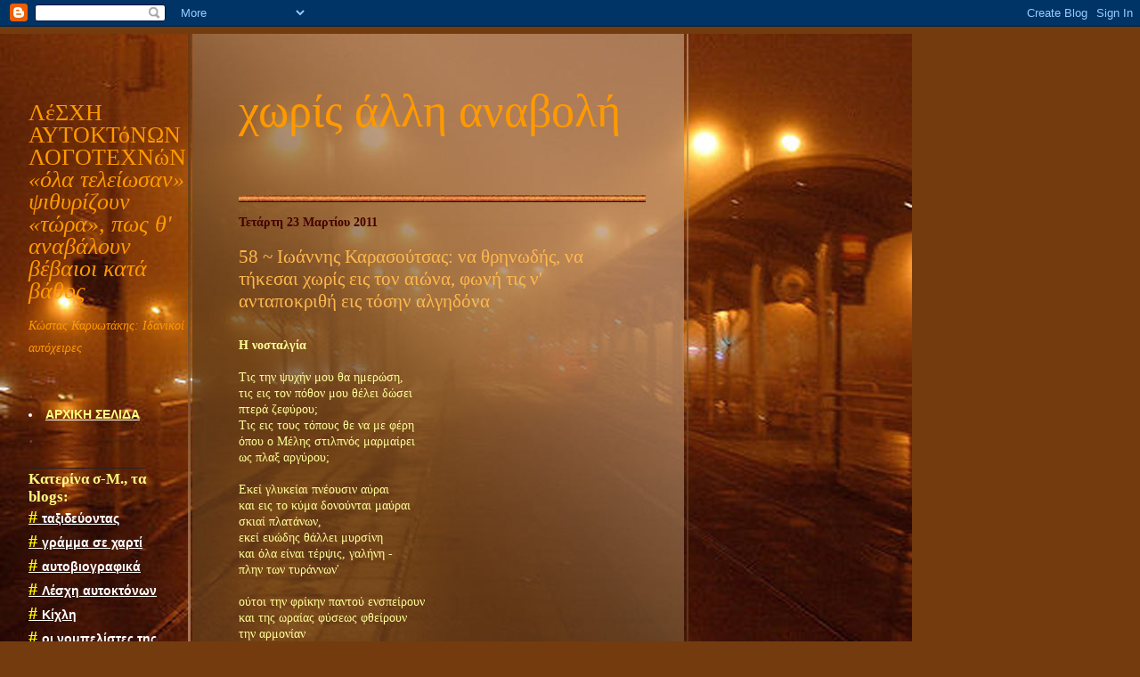

--- FILE ---
content_type: text/html; charset=UTF-8
request_url: https://authorsandwriterstooktheirownlives.blogspot.com/2011/03/
body_size: 22732
content:
<!DOCTYPE html PUBLIC "-//W3C//DTD XHTML 1.0 Transitional//EN"
        "http://www.w3.org/TR/xhtml1/DTD/xhtml1-transitional.dtd">

<html>
<head>


	<title>χωρίς άλλη αναβολή: Μαρτίου 2011</title>

	<!DOCTYPE html PUBLIC "-//W3C//DTD XHTML 1.0 Transitional//EN"
        "http://www.w3.org/TR/xhtml1/DTD/xhtml1-transitional.dtd">

<html>
<head>


	<title>χωρίς άλλη αναβολή: Μαρτίου 2011</title>

	<script type="text/javascript">(function() { (function(){function b(g){this.t={};this.tick=function(h,m,f){var n=f!=void 0?f:(new Date).getTime();this.t[h]=[n,m];if(f==void 0)try{window.console.timeStamp("CSI/"+h)}catch(q){}};this.getStartTickTime=function(){return this.t.start[0]};this.tick("start",null,g)}var a;if(window.performance)var e=(a=window.performance.timing)&&a.responseStart;var p=e>0?new b(e):new b;window.jstiming={Timer:b,load:p};if(a){var c=a.navigationStart;c>0&&e>=c&&(window.jstiming.srt=e-c)}if(a){var d=window.jstiming.load;
c>0&&e>=c&&(d.tick("_wtsrt",void 0,c),d.tick("wtsrt_","_wtsrt",e),d.tick("tbsd_","wtsrt_"))}try{a=null,window.chrome&&window.chrome.csi&&(a=Math.floor(window.chrome.csi().pageT),d&&c>0&&(d.tick("_tbnd",void 0,window.chrome.csi().startE),d.tick("tbnd_","_tbnd",c))),a==null&&window.gtbExternal&&(a=window.gtbExternal.pageT()),a==null&&window.external&&(a=window.external.pageT,d&&c>0&&(d.tick("_tbnd",void 0,window.external.startE),d.tick("tbnd_","_tbnd",c))),a&&(window.jstiming.pt=a)}catch(g){}})();window.tickAboveFold=function(b){var a=0;if(b.offsetParent){do a+=b.offsetTop;while(b=b.offsetParent)}b=a;b<=750&&window.jstiming.load.tick("aft")};var k=!1;function l(){k||(k=!0,window.jstiming.load.tick("firstScrollTime"))}window.addEventListener?window.addEventListener("scroll",l,!1):window.attachEvent("onscroll",l);
 })();</script><script type="text/javascript">function a(){var b=window.location.href,c=b.split("?");switch(c.length){case 1:return b+"?m=1";case 2:return c[1].search("(^|&)m=")>=0?null:b+"&m=1";default:return null}}var d=navigator.userAgent;if(d.indexOf("Mobile")!=-1&&d.indexOf("WebKit")!=-1&&d.indexOf("iPad")==-1||d.indexOf("Opera Mini")!=-1||d.indexOf("IEMobile")!=-1){var e=a();e&&window.location.replace(e)};
</script><meta http-equiv="Content-Type" content="text/html; charset=UTF-8" />
<meta name="generator" content="Blogger" />
<link rel="icon" type="image/vnd.microsoft.icon" href="https://www.blogger.com/favicon.ico"/>
<link rel="alternate" type="application/atom+xml" title="χωρίς άλλη αναβολή - Atom" href="https://authorsandwriterstooktheirownlives.blogspot.com/feeds/posts/default" />
<link rel="alternate" type="application/rss+xml" title="χωρίς άλλη αναβολή - RSS" href="https://authorsandwriterstooktheirownlives.blogspot.com/feeds/posts/default?alt=rss" />
<link rel="service.post" type="application/atom+xml" title="χωρίς άλλη αναβολή - Atom" href="https://draft.blogger.com/feeds/7970581265020828780/posts/default" />
<link rel="stylesheet" type="text/css" href="https://www.blogger.com/static/v1/v-css/1601750677-blog_controls.css"/>
<link rel="stylesheet" type="text/css" href="https://draft.blogger.com/dyn-css/authorization.css?targetBlogID=7970581265020828780&zx=4ef02b69-64c2-46a5-9ec1-f59be5e1c1dd"/>

		<style type="text/css">
		/*
-----------------------------------------------
Blogger Template Style
Name:   street 
Designer:javad aghili
URL:   www.finalsense.com

----------------------------------------------- */
	body {
		background : #743B0F url('//photos1.blogger.com/blogger/3500/1725/1600/street1.0.jpg') no-repeat fixed bottom left;
		color : #ffff99;
		padding : 10;
		marging : 10; font-style:normal; font-variant:normal; font-weight:normal; font-size:14px; font-family:Verdana, Geneva, Arial, Helvetica, sans-serif
	}
	h1 {
		margin-top : 85px;
		font : 370% Georgia, serif;
		text-align: left;
		color: #FF9900;
		padding-bottom: 30px;
	}
	#links {
		line-height : 180%;
		position : absolute;
		top: 100px;
		left: 32px;
		width: 180px;
		color : white;
	}
	#content {
		width : 445px;
font : 100% verdana;

		line-height : 130%;
		position : absolute;
		top : 0px;
		left : 258px;
		padding: 10px;
	}
	h2 {
		
font : 150% Georgia, serif;
		color: #FFb84d;
		
		padding-bottom : 10px;
	}
	h3 {
		font-weight : bold;
		font-size : 100%;
color: #440000;

		margin : 1em 0;
		padding : 0;
	}
	.postinfo {

	font : 100% Georgia,	

		margin-bottom: 35px;
		color: #ff9900;
	}
	a:link {
		color : #ffffff;
	}
	a:visited {
		color : #ebebeb;
	}
	a:active {
		color : #ebebeb;
	}
	a:hover {
		color : #CC9900;
	}
	#content a:link {
		color : #ebebeb;
	}
	#content a:visited {
		color : #678897;
	}
	#content a:active {
		color : #CC9900;
	}
	#content a:hover {
		color : #CC9900;
	}
	#links h2 {

		font-weight : light;
		font-size : 155%;
		margin : 0;
		padding : 0;
		border-bottom : 0px none;
	}
	#links ul {
		margin : 0 0 2em 0;
		padding : 0;
		list-style : none;
	}
	#links li, #links dt, #links dd, #links dl {
		margin : 0;
		padding : 0;
	}
	#links .profile-link {
		margin : 3px 0 2em 0;
		padding : 0;
	}
	#links img {
		margin : 3px 0;
		border : 1px solid white;
	}
   /* Posts
----------------------------------------------- */
@media all {
  .date-header {
    margin:1.5em 0 .5em;
    }
  .post {
    margin:.5em 0 .5em;
    border-bottom:1px dotted;
    padding-bottom:1.5em;
    }
  }
@media handheld {
  .date-header {
    padding:0 1.5em 0 1.5em;
    }
  .post {
    padding:0 1.5em 0 1.5em;
    }
  }
.post-title {
  margin:.25em 0 0;
  padding:0 0 4px;
  font-size:140%;
  font-weight:normal;
  line-height:1.4em;
  }
.post-title a, .post-title a:visited, .post-title strong {
  display:block;
  text-decoration:none;
  font-weight:normal;
  }
.post-title strong, .post-title a:hover {
  }
.post div {
  margin:0 0 .75em;
  line-height:1.6em;
  }
p.post-footer {
  margin:-.25em 0 0;
  }
.post-footer em, .comment-link {
  font:78%/1.4em "Trebuchet MS",Trebuchet,Arial,Verdana,Sans-serif;
  text-transform:uppercase;
  letter-spacing:.1em;
  }
.post-footer em {
  font-style:normal;
  color:#999;
  margin-right:.6em;
  }
.comment-link {
  margin-left:.6em;
  }
.post img {
  margin : 3px 0;
		border : 1px solid white;
  }
.post blockquote {
  margin:1em 20px;
  }
.post blockquote p {
  margin:.75em 0;
  }


/* Comments
----------------------------------------------- */
#comments h4 {
  margin:1em 0;
  font:bold 78%/1.6em "Trebuchet MS",Trebuchet,Arial,Verdana,Sans-serif;
  text-transform:uppercase;
  letter-spacing:.2em;
  color:#999;
  }
#comments h4 strong {
  font-size:130%;
  }
#comments-block {
  margin:1em 0 1.5em;
  line-height:1.6em;
  }
#comments-block dt {
  margin:.5em 0;
  }
#comments-block dd {
  margin:.25em 0 0;
  }
#comments-block dd.comment-timestamp {
  margin:-.25em 0 2em;
  font:78%/1.4em "Trebuchet MS",Trebuchet,Arial,Verdana,Sans-serif;
  text-transform:uppercase;
  letter-spacing:.1em;
  }
#comments-block dd p {
  margin:0 0 .75em;
  }
.deleted-comment {
  font-style:italic;
  }   
 </style>
<meta name='google-adsense-platform-account' content='ca-host-pub-1556223355139109'/>
<meta name='google-adsense-platform-domain' content='blogspot.com'/>
<!-- --><style type="text/css">@import url(//www.blogger.com/static/v1/v-css/navbar/3334278262-classic.css);
div.b-mobile {display:none;}
</style>

</head><body><script type="text/javascript">
    function setAttributeOnload(object, attribute, val) {
      if(window.addEventListener) {
        window.addEventListener('load',
          function(){ object[attribute] = val; }, false);
      } else {
        window.attachEvent('onload', function(){ object[attribute] = val; });
      }
    }
  </script>
<div id="navbar-iframe-container"></div>
<script type="text/javascript" src="https://apis.google.com/js/platform.js"></script>
<script type="text/javascript">
      gapi.load("gapi.iframes:gapi.iframes.style.bubble", function() {
        if (gapi.iframes && gapi.iframes.getContext) {
          gapi.iframes.getContext().openChild({
              url: 'https://draft.blogger.com/navbar/7970581265020828780?origin\x3dhttps://authorsandwriterstooktheirownlives.blogspot.com',
              where: document.getElementById("navbar-iframe-container"),
              id: "navbar-iframe"
          });
        }
      });
    </script>

<div id="content" style="width: 365; height: 382">
<!-- start of content -->
<h1>χωρίς άλλη αναβολή</h1>


	



<a href="https://blogger.googleusercontent.com/img/b/R29vZ2xl/AVvXsEguFCvyop_83MpcM9MrLpR-lxS6-Bp6Qh8bpg_m2HMjCNxqv1_gj-btATxQkr6DYYEpPl8H0jHHk3IJid4Kuks1n1b5HOvoSxIDiE7lJS1aLbLyNnEiaC58v6AbvYt9F0pFM2kmA_fWF3Bv/s1600/Line3.jpg"><img style="WIDTH: 4470x; HEIGHT: 8px; CURSOR: hand" id="BLOGGER_PHOTO_ID_5684458965312375170" border="0" alt="" src="https://blogger.googleusercontent.com/img/b/R29vZ2xl/AVvXsEguFCvyop_83MpcM9MrLpR-lxS6-Bp6Qh8bpg_m2HMjCNxqv1_gj-btATxQkr6DYYEpPl8H0jHHk3IJid4Kuks1n1b5HOvoSxIDiE7lJS1aLbLyNnEiaC58v6AbvYt9F0pFM2kmA_fWF3Bv/s400/Line3.jpg" /></a>



		<h3>Τετάρτη 23 Μαρτίου 2011</h3>
	
	
	  <!-- Begin .post -->
	  
	<a name="7577408039915020000"></a>
	
	
		<h2><span style="text-decoration: none">58 ~ Iωάννης Καρασούτσας: να θρηνωδής, να τήκεσαι χωρίς εις τον αιώνα, φωνή τις ν' ανταποκριθή εις τόσην αλγηδόνα</span></span></h2>
		
	
    <div class="posts">
		<div style="clear:both;"></div><b>Η νοσταλγία</b><br />
<br />
Τις την ψυχήν μου θα ημερώση,<br />
τις εις τον πόθον μου θέλει δώσει<br />
πτερά ζεφύρου;<br />
Τις εις τους τόπους θε να με φέρη<br />
όπου ο Μέλης στιλπνός μαρμαίρει<br />
ως πλαξ αργύρου;<br />
<br />
Εκεί γλυκείαι πνέουσιν αύραι<br />
και εις το κύμα δονούνται μαύραι<br />
σκιαί πλατάνων,<br />
εκεί ευώδης θάλλει μυρσίνη<br />
και όλα είναι τέρψις, γαλήνη -<br />
πλην των τυράννων'<br />
<br />
ούτοι την φρίκην παντού ενσπείρουν<br />
και της ωραίας φύσεως φθείρουν<br />
την αρμονίαν<br />
ούτοι μαραίνουν τα κάλλιστ' άνθη<br />
και η πνοή των κατελυμάνθη<br />
την Ιωνίαν.<br />
<br />
Αλλ' αν τα κάλλη της λαίλαψ τύπτη,<br />
υπό το βάρος της ανακύπτει<br />
πλέον ωραία,<br />
κ' εις την γλυκείαν μορφήν της έτι<br />
το δουλικόν της πένθος προσθέτει<br />
θέλγητρα νέα.<br />
<br />
Ούτως εις ρόδον πίπτει βαρεία<br />
η ολολύζουσα τρικυμία<br />
με όμβρου σάλον,<br />
πλην εις την τόσην ανεμοζάλην<br />
υπερηφάνως εγείρει πάλιν<br />
μέτωπον θάλλον.<br />
<a href="https://blogger.googleusercontent.com/img/b/R29vZ2xl/AVvXsEj96mp-Z4Apw7gqM2BNOrgdYqirGH5umxP9gtB8kYLq1lxUlYfLRqPZGzw1CyN2o16uzkw3liT96txcQoX7PGpGgz85b_GXmMNct_9n4hP_k_G08MUKzlZUX29shso_ji9vRolxJw3Gs2iT/s1600-h/dkornc6.gif"><img alt="" border="0" id="BLOGGER_PHOTO_ID_5186850628685539090" src="https://blogger.googleusercontent.com/img/b/R29vZ2xl/AVvXsEj96mp-Z4Apw7gqM2BNOrgdYqirGH5umxP9gtB8kYLq1lxUlYfLRqPZGzw1CyN2o16uzkw3liT96txcQoX7PGpGgz85b_GXmMNct_9n4hP_k_G08MUKzlZUX29shso_ji9vRolxJw3Gs2iT/s400/dkornc6.gif" style="cursor: hand;" /></a><br />
<b>Το φθινόπωρον</b><br />
<br />
Tο βουρκωμένο σύννεφο τον ουρανό μαυρίζει.<br />
Ψιλή ψιλή αρχίνησε βροχή να ψιχαλίζη'<br />
είναι η φύσις που θρηνεί,<br />
τα δάκρυά της είν' αυτά οπού πυκνοσταλάζουν,<br />
τα σύννεφα οπού βογγούν και βαρειαναιστενάζουν'<br />
είν' η θλιμμένη της φωνή.<br />
<br />
Eίναι πουρνό' τι καταιχνιά λευκή σαν Nαϊάδα!<br />
Δεν βλέπεις μήτε το βουνό, μήτε την πεδιάδα.<br />
Tου χρόνου τα γεράματα!<br />
Για δες τον ήλιο' έκρυψε τα χρύσινα μαλλιά του,<br />
χλωμό φεγγάρι έγινε, κ' είν' όλο η θωριά του<br />
παράπονο και κλάματα!<br />
<br />
Nα! βράχηκε και το ξερό της ερημιάς ποτάμι.<br />
Aκούς τι κρότο το νερό μέσ' στα χαλίκια κάμει;<br />
Bλέπεις τον άσπρο τον αφρό;<br />
Στες λυγαριές ανάμεσα ήταν πουλιά κρυμμένα'<br />
Tον κρότο καθώς άκουσαν, εφύγαν τρομαγμένα<br />
μ' ένα πέταγμ' αλαφρό.<br />
<br />
Ψυχή δεν βλέπεις' έρημος ο τόπος κ' αφειμένος.<br />
O γέρος μόνος χωρικός πηγαίνει φορτωμένος<br />
με τα κομμένα ξύλα του.<br />
K' εγώ μονάχος κάθομαι στην ρίζα του πλατάνου,<br />
κ' ακούγω την πυκνή βροχή οπού χτυπά επάνου<br />
στα μαραμμένα φύλλα του.<br />
<br />
Δεκαοχτώ φθινόπωρα ως τώρα μόλις είδα'<br />
αλλ' αν και τόσο ενωρίς γυρίσω, παρ' ελπίδα,<br />
στην γην οπού μ' εγέννησε,<br />
ας θάψουν χέρια φιλικά το άψυχο κορμί μου<br />
κοντά στη ρίζα της ιτιάς που τόσες στην ζωή μου<br />
φορές μ' εφιλοξένησε.<br />
<br />
Tους κλώνους της τους λιγυρούς ο ζέφυρος να κλίνη,<br />
και ίσκιο μελαγχολικό στον τάφον μου να χύνη<br />
την ώρα του καλοκαιριού.<br />
Kαι πάλιν, όταν ο καιρός αρχίζη να κρυώνη,<br />
να πίπτη εις το μάρμαρο η χάλαζα, το χιόνι<br />
και η βροχή του Γεναριού.<br />
<a href="https://blogger.googleusercontent.com/img/b/R29vZ2xl/AVvXsEj96mp-Z4Apw7gqM2BNOrgdYqirGH5umxP9gtB8kYLq1lxUlYfLRqPZGzw1CyN2o16uzkw3liT96txcQoX7PGpGgz85b_GXmMNct_9n4hP_k_G08MUKzlZUX29shso_ji9vRolxJw3Gs2iT/s1600-h/dkornc6.gif"><img alt="" border="0" id="BLOGGER_PHOTO_ID_5186850628685539090" src="https://blogger.googleusercontent.com/img/b/R29vZ2xl/AVvXsEj96mp-Z4Apw7gqM2BNOrgdYqirGH5umxP9gtB8kYLq1lxUlYfLRqPZGzw1CyN2o16uzkw3liT96txcQoX7PGpGgz85b_GXmMNct_9n4hP_k_G08MUKzlZUX29shso_ji9vRolxJw3Gs2iT/s400/dkornc6.gif" style="cursor: hand;" /></a><br />
<b>Αναμνήσεις</b><br />
<br />
Εις της νεότητος της πρώτης <br />
τους χρόνους τους τρισευτυχείς, <br />
σύντροφον είχα πιστόν φίλον, <br />
μιας πατρίδος και ψυχής.<br />
<br />
Μακράν της τύρβης των ανθρώπων, <br />
ελεύθεροι ως τα πτηνά, <br />
περιετρέχομεν λειμώνας, <br />
δάση, κοιλάδας και βουνά.<br />
<br />
Αι έξοχαί ομού μας είδαν <br />
του ευφροσύνου Κουκλουζά, <br />
του ειδυλλιακού Βουρνόβα <br />
και του ροδοστεφοϋς Βουζά,<br />
<br />
κ' αι ροδοδάφναι εις τας όχθας <br />
του Μέλητος τας παμφαείς, <br />
όπου τον Όμηρον παιδίον <br />
εθήλαζεν η Κρηθηίς.<br />
<br />
Της φύσεως η όρασίς μας <br />
ήτο καθρέπτης φαεινός, <br />
και αισθημάτων η ψυχή μας <br />
απέραντος ωκεανός.<br />
<br />
Της αύρας παρηκολουθούμεν <br />
τους μυστικούς ψιθυρισμούς <br />
και των νεφών εις τους δρυμώνας <br />
τους αιφνιδίους σκιασμούς,<br />
<br />
της φιλερήμου εις τους θάμνους <br />
τρυγόνος την δειλήν φθογγήν, <br />
και των γεράνων εις τα νέφη <br />
την μετοπωρινήν κλαγγήν.<br />
<br />
Ο φίλος έκτοτε εκείνος <br />
αλλοίαν έκλεξεν οδόν, <br />
και της τυφλής θεάς τον είδα <br />
ένθερμον λάτριν κι' οπαδόν.<br />
<br />
Εγώ τας έξεις τας αρχαίας <br />
αείποτε διατηρώ, <br />
εις κλίματα μετέβην άλλα, <br />
πλην την αυτήν ψυχήν φορώ.<br />
<br />
Και παρακολουθώ της αύρας <br />
τους μυστικούς ψιθυρισμούς <br />
και των νεφών εις τους δρυμώνας <br />
τους αιφνιδίους σκοτασμούς,<br />
<br />
της φιλερήμου εις τους θάμνους <br />
τρυγόνος την δειλήν φθογγήν, <br />
και των γεράνων εις τα νέφη <br />
την μετοπωρινήν κλαγγήν!<br />
<a href="https://blogger.googleusercontent.com/img/b/R29vZ2xl/AVvXsEj96mp-Z4Apw7gqM2BNOrgdYqirGH5umxP9gtB8kYLq1lxUlYfLRqPZGzw1CyN2o16uzkw3liT96txcQoX7PGpGgz85b_GXmMNct_9n4hP_k_G08MUKzlZUX29shso_ji9vRolxJw3Gs2iT/s1600-h/dkornc6.gif"><img alt="" border="0" id="BLOGGER_PHOTO_ID_5186850628685539090" src="https://blogger.googleusercontent.com/img/b/R29vZ2xl/AVvXsEj96mp-Z4Apw7gqM2BNOrgdYqirGH5umxP9gtB8kYLq1lxUlYfLRqPZGzw1CyN2o16uzkw3liT96txcQoX7PGpGgz85b_GXmMNct_9n4hP_k_G08MUKzlZUX29shso_ji9vRolxJw3Gs2iT/s400/dkornc6.gif" style="cursor: hand;" /></a><br />
<b>Γέρων αοιδός ψάλλων το έαρ</b><br />
<br />
Ήλθες, Μάρτιε, ήλθες λοιπόν,<br />
κ' επρασίνισαν πάλιν οι κάμποι,<br />
και το βλέμμα του Έαρος λάμπει,<br />
λάμπ' εις όλην την γην χαρωπόν.<br />
<br />
Ήλθες Μάρτιε κ' ήλθαν μαζί<br />
αύραι, ρόδα, φωναί αηδόνος,<br />
κ' η ταφείσα εις πλάκα χιόνος<br />
φύσις θάλλει εκ νέου και ζη.<br />
<br />
Ω στιγμαί ταραχής τρομεράς,<br />
ότ' εν μέσω βροντών και στροβίλων<br />
επιπίπτουν σφοδρώσ κατ' αλλήλων<br />
Εύρος, Ζέφυρος, Νότος, Βορράς!<br />
<br />
Όλα έμειναν τώρα βωβά,<br />
μόνη δε η γλυκεία γαλήνη<br />
της θαλάσσης το κύμ' απαλύνει,<br />
όπου νήσσα λευκή κολυμβά.<br />
<br />
Παντού χλόη, παντού αφειδώς<br />
άνθ' η φύσις προχέει ποικίλα'<br />
παντού ψάλλ' η καλή Φιλομήλα,<br />
των δασών ο μικρός αοιδός.<br />
<br />
Το εράσμιον κάλλος υμνών<br />
τι γλυκά, τρυφερά λαρυγγίζει<br />
προς το ρόδον που αύρα λυγίζει<br />
και ερύθημα βάφει σεμνόν!<br />
<br />
Παρομοίως λευκή Ναϊάς<br />
εις εγκώμια νέου Σατύρου<br />
φλεγομένας αισθάνεται γύρου<br />
τας ωραίας αυτής παρειάς.<br />
<br />
Πόσαι, πόσαι ωραίαι σκηναί<br />
την ψυχήν συγκινούν και φαιδρύνουν!<br />
Και η Πρόκνη! ω πώς με ηδύνουν<br />
αι μικραί της, κομψαί της φωναί!<br />
<br />
Της ανοίξεως άγγελε, τι,<br />
τι ψελλίζει το λάλον σου στόμα;<br />
Τι παράπονα έχεις ακόμα,<br />
σκληρά μήτηρ, σκληρά γαμετή;<br />
<br />
Πού να στρέψω το βλέμμα μου, πού,<br />
και τερπναί να μην είναι εικόνες;<br />
Αλλά παύω, και σεις αηδόνες<br />
κελαδείτε αυτάς τους λοιπού.<br />
<br />
Της Ελλάδος γλαυκέ ουρανέ,<br />
ποταμοί και βουνά και κοιλάδες,<br />
λίμναι λείαι, τερπναί πρασινάδες,<br />
και Ζεφύρων πνοαί σιγαναί!<br />
<br />
Είμ' εξήκοντα ήδη ετών,<br />
αλλά όταν εις σας ατενίσω,<br />
επεθύμουν ακόμα να ζήσω<br />
έτη άλλα δις, τρις εκατόν!<br />
<br />
Ήλθες Μάρτιε, ήλθες λοιπόν,<br />
κ' επρασίνισαν πάλιν οι κάμποι,<br />
και το βλέμμα του έαρος λάμπει,<br />
λάμπ' εις όλην την γην χαρωπόν.<br />
<a href="https://blogger.googleusercontent.com/img/b/R29vZ2xl/AVvXsEj96mp-Z4Apw7gqM2BNOrgdYqirGH5umxP9gtB8kYLq1lxUlYfLRqPZGzw1CyN2o16uzkw3liT96txcQoX7PGpGgz85b_GXmMNct_9n4hP_k_G08MUKzlZUX29shso_ji9vRolxJw3Gs2iT/s1600-h/dkornc6.gif"><img alt="" border="0" id="BLOGGER_PHOTO_ID_5186850628685539090" src="https://blogger.googleusercontent.com/img/b/R29vZ2xl/AVvXsEj96mp-Z4Apw7gqM2BNOrgdYqirGH5umxP9gtB8kYLq1lxUlYfLRqPZGzw1CyN2o16uzkw3liT96txcQoX7PGpGgz85b_GXmMNct_9n4hP_k_G08MUKzlZUX29shso_ji9vRolxJw3Gs2iT/s400/dkornc6.gif" style="cursor: hand;" /></a><br />
<b>Εις την ψευδή πολιτικήν</b><br />
<br />
Ω δυσμορφότερον Χιμαίρας,<br />
απατηλόν, ποικίλον τέρας,<br />
ήμισυ δράκων και παρθένος,<br />
Σφιγξ ολέθρια, κακών Μούσα,<br />
αινίγματα θεσπιωδούσα<br />
πικρά εις των θνητών το γένος'<br />
<br />
πολιτικήν σε ονομάζει<br />
ο κόσμος όστις εκθειάζει<br />
μ' εύφημον στόμα τους τυράννους,<br />
σε ήτις πόλεις ανατρέπεις,<br />
κ' εις ερημίαν τάφων δρέπεις<br />
τους λαμπροτέρους σου στεφάνους.<br />
<br />
Ω τυραννίς κακουργοτάτη,<br />
το όπλον σου είν' η απάτη<br />
όπου δεν εξαρκεί η βία<br />
καθώς η γραυς του Αρχιλόχου<br />
δια χειρός κρατείς ενόχου<br />
ύδωρ και πυρ νεκρά στοιχεία!<br />
<a href="https://blogger.googleusercontent.com/img/b/R29vZ2xl/AVvXsEj96mp-Z4Apw7gqM2BNOrgdYqirGH5umxP9gtB8kYLq1lxUlYfLRqPZGzw1CyN2o16uzkw3liT96txcQoX7PGpGgz85b_GXmMNct_9n4hP_k_G08MUKzlZUX29shso_ji9vRolxJw3Gs2iT/s1600-h/dkornc6.gif"><img alt="" border="0" id="BLOGGER_PHOTO_ID_5186850628685539090" src="https://blogger.googleusercontent.com/img/b/R29vZ2xl/AVvXsEj96mp-Z4Apw7gqM2BNOrgdYqirGH5umxP9gtB8kYLq1lxUlYfLRqPZGzw1CyN2o16uzkw3liT96txcQoX7PGpGgz85b_GXmMNct_9n4hP_k_G08MUKzlZUX29shso_ji9vRolxJw3Gs2iT/s400/dkornc6.gif" style="cursor: hand;" /></a><br />
<b>Η παντεχνία του ανθρώπου</b><br />
<br />
Πού της απλήστου διανοίας<br />
πού ο θνητός ο τολμητίας<br />
θέλει τους τέρμονας ορίσει;<br />
Με τέχνην νέαν καθ' ημέραν<br />
της πρώην τερατωδεστέραν<br />
αυτός αυτόν θαμβοί κ' εκπλήσσει.<br />
<br />
Γίγαντας έχει αοράτους<br />
δούλους πιστούς και ακαμάτους<br />
προθύμους εις τας προσταγάς του<br />
ατμός, ηλεκτρισμός καλούνται,<br />
παντού αγγέλλοντες ικνούνται<br />
τα κράτη και τας εντολάς του.<br />
<br />
Ούτως ο Ζευς ποτέ συμμάχους<br />
δεινής δυνάμεως και τάχους,<br />
φρουρούντας πρόσω και κατόπιν,<br />
είχε Βριάρεων εκείνον,<br />
και τους εργάτας των πυρίνων<br />
βελών, τον Βρόντην και Στερόπην.<br />
<br />
Παντού προφθάνει ταχυπόρος'<br />
δεν τον αναχαιτίζει όρος<br />
ή θάλασσα εκτεταμένη<br />
Εις το υγρόν ιδού πεδίον<br />
άρμα τροχήλατον κυλίων<br />
ίσος με δαίμονα προβαίνει.<br />
<br />
Επί οδού σιδηρηλάτου<br />
εις το πυρίπνουν όχημά του<br />
ο Κεραυνός ηνιοχεύει.<br />
Υπέρ των ποταμών το ρέον<br />
ύδωρ κ' εις σπλάγχνα των ορέων<br />
ταχύς ως άνεμος οδεύει.<br />
<br />
Το βάθος της Αβύσσου βρέμει'<br />
η γη αντιβροντά και τρέμει'<br />
μάτην εντός στενού κοιτώνος<br />
ο ακρατής Ατμός σφαδάζει'<br />
ο Νους ο βασιλεύς δαμάζει<br />
την λύσσαν του φρικτού Τυφώνος!<br />
<br />
Δια δεινής, υπεράνθρωπου<br />
τέχνης, του χρόνου και του τόπου<br />
κατήργησε τας αποστάσεις'<br />
η αστραπή τας ερωτήσεις,<br />
η αστραπή τας αποκρίσεις<br />
διά γης φέρει και θαλάσσης.<br />
<br />
Προς τον αστροφεγγή αιθέρα<br />
η μυριόφωτος εσπέρα<br />
των πόλεών του αμιλλάται.<br />
Τοιούτον έχει αεί ρέον<br />
φως κρουνηδόν, ήλιον νέον<br />
κ' ημέραν ν' αντιμηχανάται.<br />
<br />
Ω αγχινοίας πολυτρόπου!<br />
ζωγράφος αντί του ανθρώπου<br />
ο ήλιος εις πινακίδα<br />
εν ακαρεί στιγμής εικόνα<br />
με χρυσήν γράφει λαμπηδόνα<br />
ως με θεότευκτον γραφίδα.<br />
<br />
Δια φαρμάκων λαθιπόνων<br />
των δριμυτάτων αλγηδόνων<br />
την αίσθησιν κατακοιμίζει.<br />
Το Διός πυρ τα πάντα φλέγει'<br />
αλλά των οίκων του η στέγη<br />
ως ύδωρ το διοχετίζει.<br />
<br />
Εις τον πυθμένα της αβύσσου<br />
περιπατεί παρών εξ ίσου<br />
κ' εις των νεφρών τας ακρωρείας.<br />
Πού θέλει φθάσει τις ηξεύρει;<br />
τα πάντα εύρεν ή θα εύρη,<br />
τα πάντα πλην της ευτυχίας!<br />
<a href="https://blogger.googleusercontent.com/img/b/R29vZ2xl/AVvXsEj96mp-Z4Apw7gqM2BNOrgdYqirGH5umxP9gtB8kYLq1lxUlYfLRqPZGzw1CyN2o16uzkw3liT96txcQoX7PGpGgz85b_GXmMNct_9n4hP_k_G08MUKzlZUX29shso_ji9vRolxJw3Gs2iT/s1600-h/dkornc6.gif"><img alt="" border="0" id="BLOGGER_PHOTO_ID_5186850628685539090" src="https://blogger.googleusercontent.com/img/b/R29vZ2xl/AVvXsEj96mp-Z4Apw7gqM2BNOrgdYqirGH5umxP9gtB8kYLq1lxUlYfLRqPZGzw1CyN2o16uzkw3liT96txcQoX7PGpGgz85b_GXmMNct_9n4hP_k_G08MUKzlZUX29shso_ji9vRolxJw3Gs2iT/s400/dkornc6.gif" style="cursor: hand;" /></a><br />
<b>Η επάνοδος του έαρος</b><br />
<br />
Το έαρ το γλυκύ εφάνη'<br />
χαίρε, ω φύσις θεσπεσία!<br />
Με σε ζωήν αναλαμβάνει<br />
κ' η τεθλιμμένη μου καρδία.<br />
<br />
Εις τα πολύστονά μου στήθη<br />
σχεδόν εσίγησεν ο πόνος,<br />
σχεδόν η νάρκη διελύθη<br />
του αιωνίου των χειμώνος.<br />
<br />
Εις άλση όπου με τα ρόδα<br />
κομά ο νάρκισσος, το ίον,<br />
περιπλανώ μονήρη πόδα<br />
ως τις σκιά των Ηλυσίων.<br />
<br />
Κ' εις την ψυχήν μου αίφνης τόσα<br />
γεννώντ' αισθήματα θυμήρη,<br />
ο κόλπος του Μαΐου όσα<br />
άνθη ευώδη διασπείρει.<br />
<br />
Και πάσα αύρα μυροβόλος<br />
μοι λέγει ως φωνή κρυφία,<br />
και διά σε δεν είναι όλως<br />
αδύνατος η ευτυχία!<br />
<br />
Και λησμονώ ότι Εκείνη,<br />
ο στέφανος του έαρός μου,<br />
η καλλονή, η Ευφρονύνη,<br />
η Εύα της Εδέμ του κόσμου,<br />
<br />
των ημερών και των αγρύπνων<br />
νυκτών μου η φροντίς, εις σκότη<br />
ανήλια, φρικτά, τον ύπνον<br />
τον ανεξέγερτον υπνώττει!<br />
<a href="https://blogger.googleusercontent.com/img/b/R29vZ2xl/AVvXsEj96mp-Z4Apw7gqM2BNOrgdYqirGH5umxP9gtB8kYLq1lxUlYfLRqPZGzw1CyN2o16uzkw3liT96txcQoX7PGpGgz85b_GXmMNct_9n4hP_k_G08MUKzlZUX29shso_ji9vRolxJw3Gs2iT/s1600-h/dkornc6.gif"><img alt="" border="0" id="BLOGGER_PHOTO_ID_5186850628685539090" src="https://blogger.googleusercontent.com/img/b/R29vZ2xl/AVvXsEj96mp-Z4Apw7gqM2BNOrgdYqirGH5umxP9gtB8kYLq1lxUlYfLRqPZGzw1CyN2o16uzkw3liT96txcQoX7PGpGgz85b_GXmMNct_9n4hP_k_G08MUKzlZUX29shso_ji9vRolxJw3Gs2iT/s400/dkornc6.gif" style="cursor: hand;" /></a><br />
<b>Συμβουλή</b><br />
<br />
Ποτέ σου εις τον μάταιον αυτόν και πλάνον βίον,<br />
εις πρόσωπον αληθινόν αγάπην να μη βάλης.<br />
Θα ευρέθης Ίξίων<br />
φρούδην σκιάν ενστερνισθείς εντός κενής αγκάλης.<br />
Αυταί αι χαριτόπλαστοι μορφαί που σε μαγεύουν<br />
κ' ερωτικά σε νεύουν,<br />
φάσματα είναι και αυταί και τα τερπνά των δώρα.<br />
Εις το μηδέν ενδέχεται να σβύσουν τώρα τώρα.<br />
Εν μόνον κρύον μνήμα<br />
θέλει σου μείνει κτήμα,<br />
να θρηνωδής, να τήκεσαι, χωρίς εις τον αιώνα<br />
φωνή τις ν' ανταποκριθή εις τόσην αλγηδόνα.<br />
Εντρύφησον εις τα τερπνά όσα χαρίζ' η φύσις,<br />
εις την κρυφήν παγίδα<br />
προσέχων την ασπαίρουσαν καρδίαν μη αφήσης.<br />
Αυτά σοι παραινώ εξ ων εγνώρισα και είδα.<br />
<a href="https://blogger.googleusercontent.com/img/b/R29vZ2xl/AVvXsEj96mp-Z4Apw7gqM2BNOrgdYqirGH5umxP9gtB8kYLq1lxUlYfLRqPZGzw1CyN2o16uzkw3liT96txcQoX7PGpGgz85b_GXmMNct_9n4hP_k_G08MUKzlZUX29shso_ji9vRolxJw3Gs2iT/s1600-h/dkornc6.gif"><img alt="" border="0" id="BLOGGER_PHOTO_ID_5186850628685539090" src="https://blogger.googleusercontent.com/img/b/R29vZ2xl/AVvXsEj96mp-Z4Apw7gqM2BNOrgdYqirGH5umxP9gtB8kYLq1lxUlYfLRqPZGzw1CyN2o16uzkw3liT96txcQoX7PGpGgz85b_GXmMNct_9n4hP_k_G08MUKzlZUX29shso_ji9vRolxJw3Gs2iT/s400/dkornc6.gif" style="cursor: hand;" /></a><br />
<b>Ωδή επιθανάτιος</b><br />
<br />
Αν ούδ' η ώρα η ανθισμένη,<br />
της ευτυχίας η εποχή,<br />
ευτυχή σ' έκαμε, τι σε μένει;<br />
Φευ! τι ελπίζεις πλέον, ψυχή;<br />
<br />
Ελθέ πριν κύματ' αγριωμένα<br />
φρίξουν και Νότος δυσαής,<br />
αν καταβώμεν εις τον λιμένα<br />
από το πέλαγος της ζωής.<br />
<br />
Όποιον ήγγισες εις τα χείλη<br />
καρπόν τι εύρες; μικράν σποδόν.<br />
Ελπίδες, όνειρα, πόθοι, φίλοι,<br />
ορφανήν σ' αφήσαν βαθμηδόν.<br />
<br />
Τον κόσμον άφες αυτόν τον πλάνον,<br />
ηδονών τέρας και οδυνών.<br />
Ιδέ! των φαύλων και των τυράννων<br />
έρμαιον είναι παντοτεινόν.<br />
<br />
Αλλά γνωρίζω ποία ιδέα<br />
αγρία ένδον σε τυραννεί,<br />
ήτις επτόησεν και γενναία<br />
στήθη επίσης και τ' ασθενή.<br />
<br />
Τρέμεις μη αίφνης αύρα γλυκεία<br />
εις το πτερόν σου δεν ευρεθή,<br />
και η χρυσόνειρος φαντασία<br />
χωρίς εξύπνισμα κοιμηθή.<br />
<br />
Δικαίως τρέμεις, ψυχή δειλαία!<br />
Φευ! του θανάτου ειν' η δεινή<br />
η αγωνία μόνον βεβαία,<br />
τ' άλλα αβέβαια κ' αφανή.<br />
<br />
Αλλ' όστις μέλλει να αποθάνη<br />
μήποτε έζη, ψυχή, αυτός;<br />
Εάν δεν έζη λοιπόν τι χάνει;<br />
μάταιος φόβος και περιττός!<br />
<br />
Ήδη τον θάνατον ήδη βλέπει<br />
εγγύς, με τόλμην τον θεωρεί'<br />
και δεν ηξεύρει πλέον αν πρέπει<br />
ή να θρηνήση ή να χαρή.<br />
<br />
Αλλ' εν ή δύο πλέον ως νέφη<br />
μακρυνά όνειρα και εικών<br />
γλυκεία' φεύγει κ' εις αυτά στρέφει<br />
το βλέμμα έτι έρωτικόν.<br />
<br />
Ούτως ο ήλιος περί την δύσιν,<br />
εις τας ημέρας τας θερινάς,<br />
την τερπνοτάτην εκλείπων φύσιν<br />
και τας γλυκείας της καλλονάς,<br />
<br />
εκτενές βλέμμα την ακοντίζει,<br />
άκων και μόλις αποχωρεί'<br />
εις τον ορίζοντα τριγυρίζει,<br />
κ' έτι και έτι την θεωρεί.<br />
<br />
Και δύων τέλος, μ' Έρωτ' αφίνει<br />
το γλαυκόν χάος περιφλεγές,<br />
κ' η τελευταία ακτίς του σβύνει<br />
είς το γλυκύτατον λυκαυγές!<br />
<br />
<br />
<div align="justify"><span style="color: #ff9900;"><span style="font-family: georgia;"><i><span style="font-size: 130%;"><b>Ιωάννης Καρασούτσας</b> (1824-1873)</span></i><br />
<i><b>Τον μήνα Μάρτιο, στην ΑΘήνα (κατ' άλλους, σε ερημική εξοχική τοποθεσία της Αττικής όπου είχε αποσυρθεί). Καταπονημένος από προσωπικά άλγη, στερήσεις και ψυχολογικά προβλήματα.</b></i></span></span><br />
<br />
<br />
<span style="font-family: arial;"><span style="color: black;">- Το πρώτο ποίημα είναι από την <b>Ανθολογία της νεοελληνικής γραμματείας</b> του Ρένου Ηρακλή Αποστολίδη - εκδ. Τα Νέα Ελληνικά, 1972</span></span><br />
<span style="font-family: arial;"><span style="color: black;">- Το δεύτερο είναι από την <b>Ανθολογία Νεοελληνικής Ποιήσεως 1708-1971</b> του Σπύρου Κοκκίνη - εκδ. Εστία, 1971</span></span><br />
<span style="font-family: arial;"><span style="color: black;">- το τρίτο είναι από την <b>Ποιητική Ανθολογία</b> του Λίνου Πολίτη, Βιβλίο Τέταρτο - εκδ. Δωδώνη, 1975-1977 (δεύτερη έκδοση αναθεωρημένη) </span></span><br />
<span style="font-family: arial;"><span style="color: black;">- το τέταρτο είναι από την <b>Νεοελληνική Ποιητική Ανθολογία Παπύρου</b> - εκδ. Papyros Press, 1971 </span></span> και <br />
<span style="font-family: arial;"><span style="color: black;">- τα επόμενα ποιήματα (5,6,7,8,9) είναι από την <b>Βασική Βιβλιοθήκη</b> τόμος 12 "Ποιηταί του ΙΘ' αιώνα" - εκδ. Αετός, 1954 </span></span><br />
<br />
<b>Ακόμα</b>:<br />
ο Ιωάννης Καρασούτσας στο <a href="http://poem-for-you.blogspot.gr/search/label/%CE%A0%CE%BF%CE%B9%CE%AE%CE%BC%CE%B1%CF%84%CE%B1%20%CF%84%CE%BF%CF%85%20%CE%99%CF%89%CE%AC%CE%BD%CE%BD%CE%B7%20%CE%9A%CE%B1%CF%81%CE%B1%CF%83%CE%BF%CF%8D%CF%84%CF%83%CE%B1"><b><u>ποίημα για σένα</u></b></a><br />
<br />
</div><div style="clear:both; padding-bottom:0.25em"></div>
	</div>
    <div class="postinfo">
    	από Κατερίνα Στρατηγοπούλου-Μ.. <span style="color:#ffff99;"> _Permalink ---></span> <a href="http://authorsandwriterstooktheirownlives.blogspot.com/2011/04/58-i.html" title="permanent link">23.3.11</a>
      

         <a class="comment-link" href="https://draft.blogger.com/comment/fullpage/post/7970581265020828780/7577408039915020000"location.href=https://draft.blogger.com/comment/fullpage/post/7970581265020828780/7577408039915020000;>0 comments</a>

      
  <span class="item-action"><a href="https://draft.blogger.com/email-post/7970581265020828780/7577408039915020000" title="Αποστολή ανάρτησης"><img class="icon-action" alt="" src="https://resources.blogblog.com/img/icon18_email.gif" height="13" width="18"/></a></span><span class="item-control blog-admin pid-520931195"><a style="border:none;" href="https://draft.blogger.com/post-edit.g?blogID=7970581265020828780&postID=7577408039915020000&from=pencil" title="Επεξεργασία ανάρτησης"><img class="icon-action" alt="" src="https://resources.blogblog.com/img/icon18_edit_allbkg.gif" height="18" width="18"></a></span>
    </p>
  
  </div>
  <!-- End .post -->

  <!-- Begin #comments -->
 

	



<a href="https://blogger.googleusercontent.com/img/b/R29vZ2xl/AVvXsEguFCvyop_83MpcM9MrLpR-lxS6-Bp6Qh8bpg_m2HMjCNxqv1_gj-btATxQkr6DYYEpPl8H0jHHk3IJid4Kuks1n1b5HOvoSxIDiE7lJS1aLbLyNnEiaC58v6AbvYt9F0pFM2kmA_fWF3Bv/s1600/Line3.jpg"><img style="WIDTH: 4470x; HEIGHT: 8px; CURSOR: hand" id="BLOGGER_PHOTO_ID_5684458965312375170" border="0" alt="" src="https://blogger.googleusercontent.com/img/b/R29vZ2xl/AVvXsEguFCvyop_83MpcM9MrLpR-lxS6-Bp6Qh8bpg_m2HMjCNxqv1_gj-btATxQkr6DYYEpPl8H0jHHk3IJid4Kuks1n1b5HOvoSxIDiE7lJS1aLbLyNnEiaC58v6AbvYt9F0pFM2kmA_fWF3Bv/s400/Line3.jpg" /></a>



		<h3>Τετάρτη 2 Μαρτίου 2011</h3>
	
	
	  <!-- Begin .post -->
	  
	<a name="1613224515850594344"></a>
	
	
		<h2><span style="text-decoration: none">57 ~ Πάμελα Μουρ: η νεότητα είναι μια περίοδος τρομακτική</span></span></h2>
		
	
    <div class="posts">
		<div style="clear:both;"></div><div align="justify"><strong>Σοκολάτες για πρωινό</strong><br /><br /><em>«Θα πιούμε λίγο κρασί»</em> είπε. <em>«Και υποσχέσου μου πως θα ξεχάσεις για λίγο την ασχήμια. Ξέρεις, όσο την θυμάσαι τόσο θα ζεις στη λήθη, επειδή δεν υπάρχει τίποτα για σένα στη ζωή. Η ασχήμια είναι παντού, και το μόνο που πρέπει να κάνεις είναι να την παραβλέπεις.»</em><br /><br /><em>«Και κάποιος άλλος μου είπε το ίδιο» </em>απάντησε.<br /><br /><em>«Είναι εντελώς σωστό»</em> είπε. <em>«Και πρέπει να αντιμετωπίσεις αυτή την αλήθεια πριν να μπορέσεις να ζήσεις με τον εαυτό σου έστω και για λίγο. Αλλιώς θα είσαι σε μια διαρκή αναζήτηση διαφυγής.»</em><br /><br /><em>«Το ξέρω» </em>αποκρίθηκε ήσυχα.<br /><span style="font-size:130%;"><span style="color:#ff9900;"><strong>*</strong> </span><br /></span><br />Αγάπη. Δεν είχε γνωρίσει τι μπορεί να είναι, και δεν θα μπορούσε να ζήσει χωρίς αυτήν ξανά. Δεν ήξερε πως θα μάθαινε τόσα πολλά για την αγάπη, την πρώτη φορά... ποτέ δεν θα μπορούσε να δει τη ζωή όπως την έβλεπε πριν, ζωή ιδωμένη σαν μια ολόκληρη σκοτεινή σφαίρα.<br /><span style="font-size:130%;"><span style="color:#ff9900;"><strong>*</strong> </span><br /></span><br /><em>«Έγραφα μια ιστορία»</em> ανήγγειλε. <em>«Είναι για δύο λεσβίες που τις πάντρεψε ένας ομοφυλόφιλος ιερέας -»</em> Σταμάτησε και κοίταξε την Κέρτνι. <em>«Είσαι καθολική, βέβαια.» </em><br /><br />Του έγνεψε καταφατικά.<br /><br /><em>«- ένας ομοφυλόφιλος ιερέας σε μία τρομερά λουλουδένια τελετή στην Ελβετία. Μέχρι αυτό το σημείο είχαν ζήσει εντελώς ευτυχισμένες μέσα στην αμαρτία, αλλά τώρα το ειδύλλιό τους έχει καταστραφεί...»</em><br /><br /><span style="font-family:arial;"><span style="color:#000000;">μτφ: Ιωάννα Μοάτσου-Στρατηγοπούλου</span></span><br /><a href="https://blogger.googleusercontent.com/img/b/R29vZ2xl/AVvXsEj96mp-Z4Apw7gqM2BNOrgdYqirGH5umxP9gtB8kYLq1lxUlYfLRqPZGzw1CyN2o16uzkw3liT96txcQoX7PGpGgz85b_GXmMNct_9n4hP_k_G08MUKzlZUX29shso_ji9vRolxJw3Gs2iT/s1600-h/dkornc6.gif"><img style="CURSOR: hand" id="BLOGGER_PHOTO_ID_5186850628685539090" border="0" alt="" src="https://blogger.googleusercontent.com/img/b/R29vZ2xl/AVvXsEj96mp-Z4Apw7gqM2BNOrgdYqirGH5umxP9gtB8kYLq1lxUlYfLRqPZGzw1CyN2o16uzkw3liT96txcQoX7PGpGgz85b_GXmMNct_9n4hP_k_G08MUKzlZUX29shso_ji9vRolxJw3Gs2iT/s400/dkornc6.gif" /></a><br />Η νεότητα είναι μια περίοδος τρομακτική.<br /><span style="color:#ff9900;"><strong>*</strong> </span><br />Η γενιά του <a href="http://authorsandwriterstooktheirownlives.blogspot.com/2010/07/46.html"><u><b>Χέμινγουαίη</b></u></a> πάλευε στο κοινωνικό πεδίο, η δική μου στο ηθικό.<br /><span style="color:#ff9900;"><strong>*</strong> </span><br />Η κάννη του όπλου έχει μια ψυχρή γεύση, παράξενη πολύ, πάνω στο στόμα μου.<br /><br /><br /><span style="color:#ff9900;"><span style="font-family:georgia;"><em><span style="font-size:130%;"><strong>Pamela Moore</strong> (1937–1964)</span><br /><strong>Στις 7 Ιουνίου, στο σπίτι της, στο Μπρούκλιν με αυτοπυροβολισμό στο στόμα με δίκαννο κυνηγετικό όπλο. Υποφέροντας από διπολική διαταραχή και μη μπορώντας να διαχειριστεί την σταδιακή πτώση της, μετά την πολύ μεγάλη επιτυχία που γνώρισε με το πρώτο βιβλίο της, σε ηλικία μόλις 18 ετών. Με πολλά ψυχολογικά προβλήματα που δεν κατάφερε να ξεπεράσει ούτε με τα ταξίδια της (προσπαθώντας να "βρει την ταυτότητά της"), ούτε με το γάμο της, ούτε με τη γέννηση του παιδιού της.</span></em></span></strong><br /><br /><a href="https://blogger.googleusercontent.com/img/b/R29vZ2xl/AVvXsEhPZB_uKaQ7gajAgamrCs-HKjq1WyaJekZC1UxJtMZeDdp7L5JumPQ7h3O8TASRR4UWeLWtTIgVkHuCrJWZj5pNrVNKOarLDcgleOZa5U7MMbBbiTRpKuuz9PcG8-5nOMktXSk205Q4Rpr2/s1600/PamelaMoore12.JPG"><img style="WIDTH: 251px; HEIGHT: 320px; CURSOR: hand" id="BLOGGER_PHOTO_ID_5606998540915026098" border="0" alt="" src="https://blogger.googleusercontent.com/img/b/R29vZ2xl/AVvXsEhPZB_uKaQ7gajAgamrCs-HKjq1WyaJekZC1UxJtMZeDdp7L5JumPQ7h3O8TASRR4UWeLWtTIgVkHuCrJWZj5pNrVNKOarLDcgleOZa5U7MMbBbiTRpKuuz9PcG8-5nOMktXSk205Q4Rpr2/s320/PamelaMoore12.JPG" /></a><br /><br /><span style="font-family:arial;"><span style="color:#000000;">-φωτ: chocolatesforbreakfast.info-</span><br /><br /><strong>Link</strong>:<br /><a href="http://withhiddennoise.net/tag/pamela-moore/"><b><u>Tag Archive for 'pamela moore'</u></b></a><br /><br /></div></span><div style="clear:both; padding-bottom:0.25em"></div>
	</div>
    <div class="postinfo">
    	από Κατερίνα Στρατηγοπούλου-Μ.. <span style="color:#ffff99;"> _Permalink ---></span> <a href="http://authorsandwriterstooktheirownlives.blogspot.com/2011/04/pamela-moore-19371964.html" title="permanent link">2.3.11</a>
      

         <a class="comment-link" href="https://draft.blogger.com/comment/fullpage/post/7970581265020828780/1613224515850594344"location.href=https://draft.blogger.com/comment/fullpage/post/7970581265020828780/1613224515850594344;>0 comments</a>

      
  <span class="item-action"><a href="https://draft.blogger.com/email-post/7970581265020828780/1613224515850594344" title="Αποστολή ανάρτησης"><img class="icon-action" alt="" src="https://resources.blogblog.com/img/icon18_email.gif" height="13" width="18"/></a></span><span class="item-control blog-admin pid-520931195"><a style="border:none;" href="https://draft.blogger.com/post-edit.g?blogID=7970581265020828780&postID=1613224515850594344&from=pencil" title="Επεξεργασία ανάρτησης"><img class="icon-action" alt="" src="https://resources.blogblog.com/img/icon18_edit_allbkg.gif" height="18" width="18"></a></span>
    </p>
  
  </div>
  <!-- End .post -->

  <!-- Begin #comments -->
 

<!-- End #comments -->


<!-- end of content-->
</div>
<div id="links">


<p> <span style="font-family:georgia; font-size:185%;color:#ff9900;"> ΛέΣΧΗ ΑΥΤΟΚΤόΝΩΝ ΛΟΓΟΤΕΧΝώΝ

<i>«όλα τελείωσαν» ψιθυρίζουν «τώρα», 
πως θ' αναβάλουν βέβαιοι κατά βάθος </i></span></p><span style="font-family:georgia; font-size:100%;color:#ff9900;"><em> Kώστας Καρυωτάκης: Ιδανικοί αυτόχειρες</em></span>

<h2><span style="color:#774040;">.</span></h2>
   
<h2><span style="color:#774040;">.</span></h2>
<li><a href=" http://authorsandwriterstooktheirownlives.blogspot.com/"><strong><span style="color:#ffff80;">ΑΡΧΙΚΗ ΣΕΛΙΔΑ</span></strong></a></li>
<h2><span style="color:#774040;">.</span></h2>
<p style="margin-top: 0; margin-bottom: 0"> <ul>

<span style="font-family:georgia;font-size:170%;"> <span style="color:#222222;">___________</span></span>


<h2><span style="color:#ffff80;font-size:78%;"><strong>Kατερίνα σ-Μ., τα blogs:</strong></span></h2>
<li><a href="http://key-em.blogspot.com/"><strong> <span style="font-family:georgia;font-size:140%;color:#ffff00;"># </span> ταξιδεύοντας</strong></a></li>
<li><a href="http://allilografia.blogspot.com/"> <strong><span style="font-family:georgia;font-size:140%;color:#ffff00;"># </span>γράμμα σε χαρτί</strong></a></li>
<li><a href="http://k-m-autobiographies.blogspot.com/"> <strong><span style="font-family:georgia;font-size:140%;color:#ffff00;"># </span>αυτοβιογραφικά</strong></a></li>
<li><a href="http://authorsandwriterstooktheirownlives.blogspot.com/"> <strong><span style="font-family:georgia;font-size:140%;color:#ffff00;"># </span>Λέσχη αυτοκτόνων</strong></a></li>
<li><a href="http://kihli-poros.blogspot.com/"> <strong><span style="font-family:georgia;font-size:140%;color:#ffff00;"># </span>Κίχλη</strong></a></li>
<li><a href="http://nobellogotexnias.blogspot.com/"> <strong><span style="font-family:georgia;font-size:140%;color:#ffff00;"># </span>οι νομπελίστες της λογοτεχνίας</strong></a></li>
<li><a href="http://travelling-by-literature.blogspot.com/"> <strong><span style="font-family:georgia;font-size:140%;color:#ffff00;"># </span>λογοτεχνικά ταξίδια στον κόσμο</strong></a></li>
<li><a href="http://poem-for-you.blogspot.com/"> <strong><span style="font-family:georgia;font-size:140%;color:#ffff00;"># </span>μετά τιμής</strong></a></li>
<li><a href="http://ta-parakeimena.blogspot.com/"> <strong><span style="font-family:georgia;font-size:140%;color:#ffff00;"># </span>παρα-κείμενα</strong></a></li>
<li><a href="http://key-em-jukebox.blogspot.com/"> <strong><span style="font-family:georgia;font-size:140%;color:#ffff00;"># </span>jukebox, η ποίηση στο τραγούδι</strong></a></li>
<h2><span style="color:#774040;">.</span></h2>

<li><a href="http://biblio-blogs.blogspot.com/"><span style="font-family:verdana;font-size:105%;color:#ffdd99;"><strong><u>* biblio-blogs / Δημόσια Κεντρική Βιβλιοθήκη Σερρών</u></strong></span></a></li>
<li><a href="http://ekebi.wordpress.com/"><span style="font-family:verdana;font-size:105%;color:#ffffff;"><strong><u>* To ιστολόγιο του Εθνικού Κέντρου Βιβλίου (ΕΚΕΒΙ)</u></strong></span></a></li>

<h2><span style="color:#774040;">.</span></h2>


<h2><span style="color:#774040;">.</span></h2>

<h2><span style="color:#ffff80;">Οι αυτόχειρες:</span></h2>
<h2><span style="color:#774040;">.</span></h2>
<span style="font-size:105%;">
<li>- <a href="http://authorsandwriterstooktheirownlives.blogspot.com/2008/06/16.html">Αλέξης Τραϊανός</a></li>
<li>- <a href="http://authorsandwriterstooktheirownlives.blogspot.com/2011/09/65.html">Βασίλης Λιάσκας</a></li>
<li>- <a href="http://authorsandwriterstooktheirownlives.blogspot.gr/2014/02/blog-post_4330.html">Γιώργος Φιλιππίδης</a></li>
<li>- <a href="http://authorsandwriterstooktheirownlives.blogspot.com/2009/05/33.html">Γιώργος Β. Μακρής</a></li>
<li>- <a href="http://authorsandwriterstooktheirownlives.blogspot.com/2011/12/67.html">Δημήτριος Παπαρρηγόπουλος</a></li>
<li>- <a href="http://authorsandwriterstooktheirownlives.blogspot.gr/2014/03/91.html">Θεόδωρος Ντόρρος</a></li>
<li>- <a href="http://authorsandwriterstooktheirownlives.blogspot.com/2011/04/58-i.html">Ιωάννης Καρασούτσας</a></li>
<li>- <a href="http://authorsandwriterstooktheirownlives.blogspot.com/2008/03/10.html">Κατερίνα Γώγου</a></li>
<li>- <a href="http://authorsandwriterstooktheirownlives.blogspot.com/2011/08/64.html">Κλεάνθης Τριαντάφυλλος</a></li>
<li>- <a href="http://authorsandwriterstooktheirownlives.blogspot.com/2007/11/4.html">Κοραλία Θεοτοκά</a></li>
<li>- <a href="http://authorsandwriterstooktheirownlives.blogspot.com/2007/11/1.html">Κώστας Καρυωτάκης</a></li>
<li>- <a href="http://authorsandwriterstooktheirownlives.blogspot.com/2010/08/47.html">Μηνάς Δημάκης</a></li>
<li>- <a href="http://authorsandwriterstooktheirownlives.blogspot.com/2007/11/blog-post.html">Ναπολέων Λαπαθιώτης</a></li>
<li>- <a href="http://authorsandwriterstooktheirownlives.blogspot.gr/2012/03/73.html">Περικλής Γιαννόπουλος</a></li>
<li>- <a href="http://authorsandwriterstooktheirownlives.blogspot.com/2008/08/21.html">Πηνελόπη Δέλτα</a></li>
<li>- <a href="http://authorsandwriterstooktheirownlives.blogspot.com/2008/03/11.html">Σαπφώ</a></li>

<h2><span style="color:#774040;">.</span></h2>
<li>- <a href="http://authorsandwriterstooktheirownlives.blogspot.gr/2013/05/blog-post.html">Αλεξάντερ Βατ</a></li>
<li>- <a href="http://authorsandwriterstooktheirownlives.blogspot.com/2010/07/43.html">Αλεχάνδρα Πιθάρνικ</a></li>
<li>- <a href="http://authorsandwriterstooktheirownlives.blogspot.com/2008/02/9.html">Αλφονσίνα Στόρνι</a></li>
<li>- <a href="http://authorsandwriterstooktheirownlives.blogspot.com/2007/11/2.html">Ανν Σέξτον</a></li>
<li>- <a href="http://authorsandwriterstooktheirownlives.blogspot.com/2010/10/51.html">Ανρί Ντε Μοντερλάν</a></li>
<li>- <a href="http://authorsandwriterstooktheirownlives.blogspot.gr/2013/11/blog-post.html">Άνταμ Λίντζι Γκόρντον</a></li>
<li>- <a href="http://authorsandwriterstooktheirownlives.blogspot.gr/2012/12/78.html">Αντόνια Πότσι</a></li>
<li>- <a href="http://authorsandwriterstooktheirownlives.blogspot.gr/2013/07/blog-post.html">Άρθουρ  Αντάμοβ</a></li>
<li>- <a href="http://authorsandwriterstooktheirownlives.blogspot.com/2009/10/37.html">Άρθουρ Καίσλερ</a></li>
<li>- <a href="http://authorsandwriterstooktheirownlives.blogspot.com/2011/03/55.html">Αττίλα Γιόζεφ</a></li>
<li>- <a href="http://authorsandwriterstooktheirownlives.blogspot.gr/2012/01/71.html">Βάλτερ Μπένγιαμιν</a></li>
<li>- <a href="http://authorsandwriterstooktheirownlives.blogspot.com/2011/05/61.html">Βάτσελ Λίντσι</a></li>
<li>- <a href="http://authorsandwriterstooktheirownlives.blogspot.gr/2014/01/blog-post.html">Βερόνικα Μίκλε</a></li>
<li>- <a href="http://authorsandwriterstooktheirownlives.blogspot.com/2009/02/26.html">Βιρτζίνια Γουλφ</a></li>
<li>- <a href="http://authorsandwriterstooktheirownlives.blogspot.com/2008/06/19.html">Βλαντιμίρ Μαγιακόβσκι</a></li>
<li>- <a href="http://authorsandwriterstooktheirownlives.blogspot.com/2010/05/41.html">Γενς Μπιέρνεμπε</a></li>
<li>- <a href="http://authorsandwriterstooktheirownlives.blogspot.com/2011/07/63.html">Γιασουνάρι Καουαμπάτα</a></li>
<li>- <a href="http://authorsandwriterstooktheirownlives.blogspot.com/2011/06/62.html">Γιέρζι Κοζίνσκι</a></li>
<li>- <a href="http://authorsandwriterstooktheirownlives.blogspot.com/2008/09/23.html">Γιούκιο Μισίμα</a></li>
<li>- <a href="http://authorsandwriterstooktheirownlives.blogspot.com/2010/07/42.html">Γκέοργκ Τρακλ</a></li>
<li>- <a href="http://authorsandwriterstooktheirownlives.blogspot.com/2008/04/13-amy-levy_07.html">Έιμυ Λέβι</a></li>
<li>- <a href="http://authorsandwriterstooktheirownlives.blogspot.com/2009/04/30.html">Ερβέ Γκιμπέρ</a></li>
<li>- <a href="http://authorsandwriterstooktheirownlives.blogspot.com/2010/07/46.html">Έρνεστ Χέμινγουεϊ</a></li>
<li>- <a href=" http://authorsandwriterstooktheirownlives.blogspot.com/2010/09/48_05.html">Ζαν-Ζοζέφ Ραμπεαριβέλο</a></li>
<li>- <a href=" http://authorsandwriterstooktheirownlives.blogspot.com/2010/02/38.html">Zεράρ ντε Νερβάλ</a></li>
<li>- <a href="http://authorsandwriterstooktheirownlives.blogspot.gr/2013/12/blog-post.html">Ίαν Λέχον</a></li>
<li>- <a href=" http://authorsandwriterstooktheirownlives.blogspot.gr/2013/04/81.html">Ιλάριε Βορόνκα</a></li>
<li>- <a href=" http://authorsandwriterstooktheirownlives.blogspot.com/2009/03/27.html">Ίνγκριντ Τζόνκερ</a></li>
<li>- <a href=" http://authorsandwriterstooktheirownlives.blogspot.com/2009/12/37.html">Κάριν Μπόγιε</a></li>
<li>- <a href=" http://authorsandwriterstooktheirownlives.blogspot.com/2011/11/68.html">Κάρολιν φον Γκούντερροντ</a></li>
<li>- <a href=" http://authorsandwriterstooktheirownlives.blogspot.gr/">Μαρία Μερσέδες Καρράνθα</a></li>
<li>- <a href=" http://authorsandwriterstooktheirownlives.blogspot.com/2008/02/8.html">Μαρίνα Τσβετάγιεβα</a></li>
<li>- <a href=" http://authorsandwriterstooktheirownlives.blogspot.com/2010/10/50.html">Μάριο ντε Σα Καρνέιρο</a></li>
<li>- <a href=" http://authorsandwriterstooktheirownlives.blogspot.gr/2012/04/75.html">Μάριο Στέφανι</a></li>
<li>- <a href="http://authorsandwriterstooktheirownlives.blogspot.com/2009/03/28-m-x-m-m.html">Μπάρκροφτ Μπόουκ</a></li>
<li>- <a href="http://authorsandwriterstooktheirownlives.blogspot.gr/2013/09/blog-post.html">Ντάρυλ Άλλαν Λέβι</a></li>
<li>- <a href="http://authorsandwriterstooktheirownlives.blogspot.com/2010/11/52.html">Ντιμίταρ Μπογιατζίεφ</a></li>
<li>- <a href="http://authorsandwriterstooktheirownlives.blogspot.com/2010/03/39.html">Ντίτερ Λάιζεγκανγκ</a></li>
<li>- <a href="http://authorsandwriterstooktheirownlives.blogspot.gr/2012/06/76_09.html"> Όιγκεν Γκότλομπ Βίνκλερ</a></li>
<li>- <a href="http://authorsandwriterstooktheirownlives.blogspot.gr/2012/04/74.html">Ούγκο Κλάους</a></li>
<li>- <a href="http://authorsandwriterstooktheirownlives.blogspot.gr/2013/01/80.html">Ουρμούζ</a></li>
<li><a href=" http://authorsandwriterstooktheirownlives.blogspot.com/2011/04/pamela-moore-19371964.html">Πάμελα Μουρ</a></li>
<li>- <a href="http://authorsandwriterstooktheirownlives.blogspot.com/2012/01/70.html">Πάολο Ιασβίλι</a></li>
<li>- <a href="http://authorsandwriterstooktheirownlives.blogspot.com/2008/01/7.html">Πάουλ Τσέλαν</a></li>
<li>- <a href="http://authorsandwriterstooktheirownlives.blogspot.com/2009/06/34.html">Πέγιο Γιάβοροβ</a></li>
<li>- <a href="http://authorsandwriterstooktheirownlives.blogspot.com/2009/04/31.html">Πένιο Πένεβ</a></li>
<li>- <a href=" http://authorsandwriterstooktheirownlives.blogspot.com/2011/02/53.html">Πέτια Ντουμπάροβα</a></li>
<li>- <a href=" http://authorsandwriterstooktheirownlives.blogspot.com/2008/05/15.html">Πρίμο Λέβι</a></li>
<li>- <a href=" http://authorsandwriterstooktheirownlives.blogspot.com/2010/07/44.html">Πωλ Λαφάργκ</a></li>
<li>- <a href=" http://authorsandwriterstooktheirownlives.blogspot.com/2008/10/24-ral-gmez-jattin-52.html">Ραούλ Γκόμες Χάττιν </a></li>
<li>- <a href=" http://authorsandwriterstooktheirownlives.blogspot.com/2008/03/12.html">Ρεϊνάλντο Αρένας</a></li>
<li>- <a href=" http://authorsandwriterstooktheirownlives.blogspot.com/2011/04/59.html">Ρενέ Κρεβέλ</a></li>
<li>- <a href=" http://authorsandwriterstooktheirownlives.blogspot.com/2011/03/56.html">Ρήτικα Βαζιράνι</a></li>
<li>- <a href="http://authorsandwriterstooktheirownlives.blogspot.gr/2012/11/77.html">Ριουνοσούκε Ακουταγκάουα</a></li>
<li>- <a href="http://authorsandwriterstooktheirownlives.blogspot.gr/2013/10/blog-post.html">Ρίτσαρντ Μπρότιγκαν</a></li>
<li>- <a href="http://authorsandwriterstooktheirownlives.blogspot.com/2010/07/45.html">Ρομαίν Γκαρύ</a></li>
<li>- <a href="http://authorsandwriterstooktheirownlives.blogspot.gr/2013/06/blog-post.html">Ρόμπερτ Ε. Χάουαρντ</a></li>
<li>- <a href="http://authorsandwriterstooktheirownlives.blogspot.com/2009/07/35.html">Σάντορ Μαράι</a></li>
<li>- <a href="http://authorsandwriterstooktheirownlives.blogspot.com/2008/09/sarah-kane.html">Σάρα Κέην</a></li>
<li>- <a href="http://authorsandwriterstooktheirownlives.blogspot.com/2008/06/sara-teasdale-1884-1933.html">Σάρα Τήσντεηλ</a></li>
<li>- <a href="http://authorsandwriterstooktheirownlives.blogspot.com/2011/05/60.html">Σάρλοτ Mιου</a></li>
<li>- <a href="http://authorsandwriterstooktheirownlives.blogspot.com/2009/05/32.html">Σάρλοτ Πέρκινς Γκίλμαν</a></li>
<li>- <a href=" http://authorsandwriterstooktheirownlives.blogspot.com/2008/10/25.html">Σενέκας</a></li>
<li>- <a href=" http://authorsandwriterstooktheirownlives.blogspot.com/2008/06/18.html">Σεργκέι Γιεσένιν</a></li>
<li>- <a href=" http://authorsandwriterstooktheirownlives.blogspot.com/2011/03/54.html">Στέφαν Τσβάιχ</a></li>
<li>- <a href=" http://authorsandwriterstooktheirownlives.blogspot.com/2007/12/6.html">Σύλβια Πλαθ</a></li>
<li>- <a href=" http://authorsandwriterstooktheirownlives.blogspot.com/2011/12/69_05.html">Τζέημς Ρόμπερτ Μπέηκερ</a></li>
<li>- <a href=" http://authorsandwriterstooktheirownlives.blogspot.com/2010/09/blog-post.html">Τζων Γκουλντ Φλέτσερ</a></li>
<li>- <a href=" http://authorsandwriterstooktheirownlives.blogspot.com/2008/06/john-berrymans-of-suicide-is-poem-that.html">Τζων Μπέρρυμαν</a></li>
<li>- <a href=" http://authorsandwriterstooktheirownlives.blogspot.com/2007/12/5.html">Τσέζαρε Παβέζε</a></li>
<li>- <a href=" http://authorsandwriterstooktheirownlives.blogspot.com/2009/03/29-o.html">Χάινριχ φον Κλάιστ</a></li>
<li>- <a href=" http://authorsandwriterstooktheirownlives.blogspot.com/2011/10/66.html">Χάντερ Σ. Τόμσον</a></li>
<li>- <a href=" http://authorsandwriterstooktheirownlives.blogspot.com/2008/04/14-goodbye-everybody.html">Χαρτ Κρέην</a></li>
<li>- <a href=" http://authorsandwriterstooktheirownlives.blogspot.gr/2012/02/72.html">Χέρτα Κράφτνερ</a></li>
<li>- <a href=" http://authorsandwriterstooktheirownlives.blogspot.com/2010/05/40.html">Χοσέ Ασουνθιόν Σίλβα</a></li></span>
<h2><span style="color:#774040;">.</span></h2>

<!-- Begin #profile-container -->
<div id="profile-container"><h2 class="sidebar-title">Πληροφορίες</h2>
<dl class="profile-datablock"><dt class="profile-img"><a href="https://draft.blogger.com/profile/03242508418340000410"><img src="//blogger.googleusercontent.com/img/b/R29vZ2xl/AVvXsEiAOePwZNBkxoWWhyYGqTIxiqHSBD7w5Gu_vESvZaFfJ70c48b5yUybIg9GFHWrYl9rHRv_TKnaRRSaPo8MxTfyAeukcQ48IeLQ-pgTK9o8O4RVz0Og5IKnYM4x9e1D9j0/s113/DSC00555c.JPG" width="80" height="80" alt="Η Φωτό Μου"></a></dt>
<dd class="profile-data"><strong>Όνομα:</strong> <a rel="author" href="https://draft.blogger.com/profile/03242508418340000410"> &Kappa;&alpha;&tau;&epsilon;&rho;&#943;&nu;&alpha; &Sigma;&tau;&rho;&alpha;&tau;&eta;&gamma;&omicron;&pi;&omicron;&#973;&lambda;&omicron;&upsilon;-&Mu;. </a></dd>
<dd class="profile-data"><strong>Τοποθεσία:</strong>  &Alpha;&theta;&#942;&nu;&alpha;, Greece </dd></dl>
<p class="profile-textblock">Δεν είναι αυτό που βλέπετε, είναι αυτό που ...νομίζω: <a href="http://www.serrelib.gr/blogs.php?id=12">ένα blog με δέκα θεματικές ενότητες και όχι δέκα διαφορετικά blogs</a> * * * *</p>
<p class="profile-link"><a rel="author" href="https://draft.blogger.com/profile/03242508418340000410">Προβολή πλήρους προφίλ</a></p></div>
<!-- End #profile -->
<h2><span style="color:#774040;">.</span></h2>

<h2> <span style="color:#ffff80;"> της λογοτεχνίας, της βιβλιοφιλίας και της βιβλιογραφίας:</span></h2>
<li><a href=" http://goatfuneral.blogspot.com/">Christopher Bakken</a></li>
<li><a href=" http://poetrybookshop.wordpress.com/">Γιάννης Αντιόχου</a></li>
<li><a href=" http://livadas.blogspot.com/">Γιάννης Λειβαδάς</a></li>
<li><a href=" http://monody-monody.blogspot.com/">Γιάννης Τόλιας</a></li>
<li><a href=" http://athinakisdimitris.wordpress.com/">Δημήτρης Αθηνάκης</a></li>
<li><a href=" http://dkraniotis.wordpress.com/">Δημήτρης Π. Κρανιώτης</a></li>
<li><a href=" http://literarywalks.blogspot.com/">Διάττων - Λογοτεχνικοί περίπατοι</a></li>
<li><a href=" http://bonsaistoriesflashfiction.wordpress.com/">Ιστορίες Μπονζάι</a></li>
<li><a href=" http://badpupil.blogspot.com/">Κακός Μαθητής</a></li>
<li><a href=" http://costas-mavroudis.blogspot.com/">Κώστας Μαυρουδής</a></li>
<li><a href=" http://www.literra.gr/">LITERRA</a></li>
<li><a href=" http://costas-mavroudis.blogspot.com/">Μοιραίος Χαρακτήρας</a></li>
<li><a href=" http://natashazacharopoulou.blogspot.com/">Νατάσα Ζαχαροπούλου</a></li>
<li><a href=" http://nomads-tales.blogspot.com/">Nomad's Tales</a></li>
<li><a href=" http://www.openbook.gr/">Open Book</a></li>
<li><a href=" http://www.poiein.gr/">Ποιείν</a></li>
<li><a href=" http://greekpoems.wordpress.com/">Ποιήματα</a></li>
<li><a href=" http://www.nikiforou-poems.gr/">Tόλης Νικηφόρου</a></li>

<h2><span style="color:#774040;">.</span></h2>

<h2><span style="font-size:85%;"> <i>ευχαριστώ για τα links</i></span></h2>
<ul>
<li><a href=" http://7sepairneiaristera.blogspot.com/"><span style="color:#ffff80;"><strong> *</strong></span> 7 Σε Παίρνει Αριστερά</a></li>
<li><a href=" http://a-prosar.blogspot.com/"><span style="color:#ffff80;"><strong> *</strong></span> a-prosar</a></li>
<li><a href=" http://anaskela.blogspot.com/"><span style="color:#ffff80;"><strong> *</strong></span> ανάσκελα</a></li>
<li><a href=" http://anaskela.blogspot.com/"><span style="color:#ffff80;"><strong> *</strong></span> ανάσκελα</a></li>
<li><a href=" http://atisolerti.blogspot.com/"><span style="color:#ffff80;"><strong> *</strong></span> Άτη Σολέρτη</a></li>
<li><a href=" http://crystal-metaepikoinonia.blogspot.com/"><span style="color:#ffff80;"><strong> *</strong></span> Αφήγηση ζωής</a></li>
<li><a href=" http://voltitses.blogspot.com/"><span style="color:#ffff80;"><strong> *</strong></span> Βολτίτσες</a></li>
<li><a href=" http://ghteytria.blogspot.com//"><span style="color:#ffff80;"><strong> *</strong></span> γητεύτρια</a></li>
<li><a href=" http://gianniszelianaios.blogspot.com/"><span style="color:#ffff80;"><strong> *</strong></span> Γιάννης Ζελιαναίος</a></li>
<li><a href=" http://athinakisdimitris.wordpress.com/"><span style="color:#ffff80;"><strong> *</strong> </span> Δημήτρης Αθηνάκης</a></li>
<li><a href=" http://dkraniotis.wordpress.com/"><span style="color:#ffff80;"><strong> *</strong></span> Δημήτρης Π. Κρανιώτης</a></li>
<li><a href=" http://biblio-blogs.blogspot.com/"><span style="color:#ffff80;"><strong> *</strong></span> Δημόσια Κεντρική Βιβλιοθήκη Σερρών</a></li>
<li><a href=" http://alma--mater.blogspot.com/"><span style="color:#ffff80;"><strong> *</strong></span> Εσώτερα - ενδότερα</a></li>
<li><a href=" http://istosingreece.blogspot.com/"><span style="color:#ffff80;"><strong> *</strong></span> Ιστός</a></li>
<li><a href=" http://literarywalks.blogspot.com/"><span style="color:#ffff80;"><strong> *</strong></span> Λογοτεχνικοί περίπατοι</a></li>
<li><a href=" http://www.mesokosmos.blogspot.com/"><span style="color:#ffff80;"><strong> *</strong></span> Μεσόκοσμος!</a></li>
<li><a href=" http://juliedelespinasse.blogspot.com/"><span style="color:#ffff80;"><strong> *</strong></span> Μοιραίος Χαρακτήρας</a></li>
<li><a href=" http://the-sound-of-loss.blogspot.com/"><span style="color:#ffff80;"><strong> *</strong></span> Ο ήχος της απώλειας</a></li>
<li><a href=" http://pandoxeio.com/"><span style="color:#ffff80;"><strong> *</strong></span> Πανδοχείο</a></li>
<li><a href=" http://greekpoems.wordpress.com/"><span style="color:#ffff80;"><strong> *</strong></span> Ποιήματα</a></li>
<li><a href=" http://greek-translation-wings.blogspot.com/"><span style="color:#ffff80;"><strong> *</strong></span> Ποίηση, ποιητές, ποιήματα, Θεσσαλονίκη</a></li>
<li><a href=" http://gialeni.blogspot.com/"><span style="color:#ffff80;"><strong> *</strong></span> Ποιώ</a></li>
<li><a href=" http://printoksimerwma.blogspot.com/"><span style="color:#ffff80;"><strong> *</strong></span> Πριν το ξημέρωμα</a></li>
<li><a href=" http://teiopoteion.blogspot.com/"><span style="color:#ffff80;"><strong> *</strong></span> Τεϊοποτείον</a></li>
<li><a href=" http://exwtico.wordpress.com/"><span style="color:#ffff80;"><strong> *</strong></span> Εxwtiko</a></li>
<li><a href=" http://greekpoet.wordpress.com/"><span style="color:#ffff80;"><strong> *</strong></span> Greek Poet</a></li>
<li><a href=" http://polytehnio.blogspot.com/?zx=a70d2f2012f9d64e"><span style="color:#ffff80;"><strong> *</strong></span> ¡Hasta la victoria siempre!</a></li>
<li><a href=" http://www.sui-generis-ii.blogspot.com/"><span style="color:#ffff80;"><strong> *</strong></span> Ignis</a></li>
<li><a href=" http://skotadi-fos.blogspot.com/"><span style="color:#ffff80;"><strong> *</strong></span> Life... everywhere... </a></li>
<li><a href=" http://www.literra.gr/"><span style="color:#ffff80;"><strong> *</strong></span> LITERRA</a></li>
<li><a href=" http://www.manolismessinis.blogspot.com/"><span style="color:#ffff80;"><strong> *</strong></span> Manolis Messinis</a></li>
<li><a href=" http://molyvi.blogspot.com/"><span style="color:#ffff80;"><strong> *</strong></span> molyvi</a></li>
<li><a href=" http://www.openbook.gr/"><span style="color:#ffff80;"><strong> *</strong></span> Open Book</a></li>
<li><a href=" http://pasaenas.blogspot.com/"><span style="color:#ffff80;"><strong> *</strong></span> pasaenas</a></li>
<li><a href=" http://radionowhere.typepad.com/"><span style="color:#ffff80;"><strong> *</strong></span> Radio Nowhere</a></li>
<li><a href=" http://xaoskeno.blogspot.com/"><span style="color:#ffff80;"><strong> *</strong></span> xaos</a></li>

<li>- - - - - - - - - - - - - - - - - - - -</li>
<li><a href=" http://www.thmmy.gr/smf/index.php?topic=20896.msg461658;topicseen"><span style="color:#ffff80;"><strong> *</strong></span> Nessa NetMonster από THMMY.gr forum </a></li>
<li><a href=" http://mariaeyes.wordpress.com/2010/09/10/virginia-woolf/"><span style="color:#ffff80;"><strong> *</strong></span>Mariaeyes, για την αναφορά της στην ανάρτηση για την Βιρτζίνια Γουλφ</a></li>
<li><a href=" http://art-cat.gr/poetry/sextons-kind/"><span style="color:#ffff80;"><strong> *</strong></span>  ärt cat, για την αναφορά στην ανάρτηση για την Αν Σέξτον</a></li>
<li><a href=" http://theinkbrain.wordpress.com/2011/12/16/charlotte-mew-on-the-road-to-the-sea-and-four-other-poems/"><span style="color:#ffff80;"><strong> *</strong></span> theinkbrain, για την αναφορά στην ανάρτηση για την Σάρλοτ Μιου</a></li>
<li><a href=" http://www.ekfrastes.gr/modules.php?name=Forums&file=viewtopic&p=17526"><span style="color:#ffff80;"><strong> *</strong></span>  Ghteytria από Εkfrastes.gr forum</a></li>

<h2><span style="color:#774040;">.</span></h2>

<h2><span style="font-size:85%;"> <i>αναγνώστες</i></span></h2>

<li><a href="//www.blogger.com/profile/18155363908830882093"><span style="color:#ffff80;">Αντρέας Τσιάκος</span></a></li>

<li><a href="https://blogger.googleusercontent.com/img/b/R29vZ2xl/AVvXsEgKnGTsNgV1c4CiulJFUl8KOYodvgEdeANoJ5ntmaS-B-R9tEl-0l6mkRkW4u_EJVpAdpJ247J8fKsPj6CDPTACoN_kkTp5yxhGN2sRb_1FVXRLknS84z8NthRmRQsVYEqBDx_iVBA89Xdg/s1600/%25CE%2595%25CE%25BB%25CE%25AD%25CE%25BD%25CE%25B7+%25CE%259C%25CF%2580%25CE%25AD%25CE%25B7.jpg"><span style="color:#ffff80;">Ελένη Μπέη</span></a></li>

<li><a href="//www.blogger.com/profile/16246108226389379091"><span style="color:#ffff80;">K.</span></a></li>

<li><a href="//www.blogger.com/profile/16570403645006398635"><span style="color:#ffff80;">Κ.Δ</span></a></li>

<li><a href="//www.blogger.com/profile/13119270781101457927"><span style="color:#ffff80;">Λουκάς Λιάκος</span></a></li>

<li><a href="//www.blogger.com/profile/15839431959035114068"><span style="color:#ffff80;">Ξωτικό της πόλης</span></a></li>

<li><a href="//www.blogger.com/profile/16624020435406061674"><span style="color:#ffff80;">σεληνοκεντρική χίμαιρα</span></a></li>

<li><a href="//www.blogger.com/profile/01994462818238019759"><span style="color:#ffff80;">τέρψη κονταργύρη</span></a></li>

<li><a href="//www.blogger.com/profile/12457707875767036626"><span style="color:#ffff80;">Χρήστος Σ.</span></a></li>

<li><a href="//www.blogger.com/profile/09475337530793792136"><span style="color:#ffff80;">Χρυσάνθη</span></a></li>

<li><a href="//www.blogger.com/profile/08298705005130194626"><span style="color:#ffff80;">alitaki</span></a></li>

<li><a href="https://plus.google.com/110115514236404690585#110115514236404690585/posts"><span style="color:#ffff80;">Angelos Savvaidis</span></a></li>

<li><a href="https://blogger.googleusercontent.com/img/b/R29vZ2xl/AVvXsEhi2n3xFfiuahWXdFGHZ_oDFigSRbK7whE65taHvFUS2N99broVnxbcNL-3WjxE9Zno9ULiFSr5iNAjjtaxIZerZhvxTdGIQjJ_g4WTWdVAEB8pKJmlFOWRB2j7d4TeBdzpmj_Z0RD1qw0C/s1600/NoPictureDark.png"><span style="color:#ffff80;">argram</span></a></li>

<li><a href="https://blogger.googleusercontent.com/img/b/R29vZ2xl/AVvXsEhi2n3xFfiuahWXdFGHZ_oDFigSRbK7whE65taHvFUS2N99broVnxbcNL-3WjxE9Zno9ULiFSr5iNAjjtaxIZerZhvxTdGIQjJ_g4WTWdVAEB8pKJmlFOWRB2j7d4TeBdzpmj_Z0RD1qw0C/s1600/NoPictureDark.png"><span style="color:#ffff80;">avisos_</span></a></li>

<li><a href="https://blogger.googleusercontent.com/img/b/R29vZ2xl/AVvXsEhi2n3xFfiuahWXdFGHZ_oDFigSRbK7whE65taHvFUS2N99broVnxbcNL-3WjxE9Zno9ULiFSr5iNAjjtaxIZerZhvxTdGIQjJ_g4WTWdVAEB8pKJmlFOWRB2j7d4TeBdzpmj_Z0RD1qw0C/s1600/NoPictureDark.png"><span style="color:#ffff80;">chrispoet1981</span></a></li>

<li><a href="https://blogger.googleusercontent.com/img/b/R29vZ2xl/AVvXsEhi2n3xFfiuahWXdFGHZ_oDFigSRbK7whE65taHvFUS2N99broVnxbcNL-3WjxE9Zno9ULiFSr5iNAjjtaxIZerZhvxTdGIQjJ_g4WTWdVAEB8pKJmlFOWRB2j7d4TeBdzpmj_Z0RD1qw0C/s1600/NoPictureDark.png"><span style="color:#ffff80;">crystalcave2cal</span></a></li>

<li><a href="https://profiles.google.com/115482432927589002266#115482432927589002266/about"><span style="color:#ffff80;">DaisyCrasy(Dorothea X.D.)</span></a></li>

<li><a href="https://profiles.google.com/105893088846342942433#105893088846342942433/about"><span style="color:#ffff80;">Easy to remember</span></a></li>

<li><a href="//www.blogger.com/profile/13357634241861499409"><span style="color:#ffff80;">Eirini6381</span></a></li>

<li><a href="https://plus.google.com/112804568588602813886/posts"><span style="color:#ffff80;">elena poly</span></a></li>


<li><a href="//www.blogger.com/profile/16839871487682563016"><span style="color:#ffff80;">Ilias</span></a></li>

<li><a href="https://plus.google.com/114604559357483287530#114604559357483287530/posts"><span style="color:#ffff80;">Isabella Molnar (Anny A)</span></a></li>

<li><a href="//www.blogger.com/profile/01502834584640548710"><span style="color:#ffff80;">It`s all about chemistry</span></a></li>

<li><a href="https://blogger.googleusercontent.com/img/b/R29vZ2xl/AVvXsEhi2n3xFfiuahWXdFGHZ_oDFigSRbK7whE65taHvFUS2N99broVnxbcNL-3WjxE9Zno9ULiFSr5iNAjjtaxIZerZhvxTdGIQjJ_g4WTWdVAEB8pKJmlFOWRB2j7d4TeBdzpmj_Z0RD1qw0C/s1600/NoPictureDark.png"><span style="color:#ffff80;">jaagrath</span></a></li>

<li><a href="//www.blogger.com/profile/05925912744933021631"><span style="color:#ffff80;">Jesse James</span></a></li>

<li><a href="//www.blogger.com/profile/15313834351002132797"><span style="color:#ffff80;">Ksenitemenos</span></a></li>

<li><a href="https://www.blogger.com/profile/17034413641341184599"><span style="color:#ffff80;">little galdor (Ivirka Kat)</span></a></li>

<li><a href="https://www.blogger.com/profile/11920984960424683895"><span style="color:#ffff80;">Mami Wata</span></a></li>

<li><a href="https://www.blogger.com/profile/04839290474030833386"><span style="color:#ffff80;">Μaria Anima</span></a></li>

<li><a href="https://plus.google.com/117961899098677696593#117961899098677696593/posts"><span style="color:#ffff80;">Marion Kal</span></a></li>

<li><a href="http://melidonismata.blogspot.com/"><span style="color:#ffff80;">Melidonismata</span></a></li>

<li><a href="https://blogger.googleusercontent.com/img/b/R29vZ2xl/AVvXsEhi2n3xFfiuahWXdFGHZ_oDFigSRbK7whE65taHvFUS2N99broVnxbcNL-3WjxE9Zno9ULiFSr5iNAjjtaxIZerZhvxTdGIQjJ_g4WTWdVAEB8pKJmlFOWRB2j7d4TeBdzpmj_Z0RD1qw0C/s1600/NoPictureDark.png"><span style="color:#ffff80;">o geoponos</span></a></li>

<li><a href="https://blogger.googleusercontent.com/img/b/R29vZ2xl/AVvXsEhi2n3xFfiuahWXdFGHZ_oDFigSRbK7whE65taHvFUS2N99broVnxbcNL-3WjxE9Zno9ULiFSr5iNAjjtaxIZerZhvxTdGIQjJ_g4WTWdVAEB8pKJmlFOWRB2j7d4TeBdzpmj_Z0RD1qw0C/s1600/NoPictureDark.png"><span style="color:#ffff80;">0ddd66c0</span></a></li>


<li><a href="https://blogger.googleusercontent.com/img/b/R29vZ2xl/AVvXsEgRaw-OyaqxphqYtAUnO73ePZBg6r6-LKjInVMPnLjSGsri8yDxK6RSi8POnd5uKUd7H_MVgbD-ck75LpFtnN1_Jmn8oQnhC9BJuZHoEnumhnKbfhU5qy5OGBlUsdbltg8sHjvFNMJUVxmv/s1600/rockmusic63.jpg"><span style="color:#ffff80;">rockmusic63</span></a></li>

<li><a href="https://blogger.googleusercontent.com/img/b/R29vZ2xl/AVvXsEi45qGW1EKi83X6xFDRmRbymxk6phlxtZqGiyAfTfmdGQFeZuXolLZwhbyFLfDUyu58cKifyNT3n35yND9nCg4OgQ1XjvBXtxxyhMyJsjoloDtTd-uWzTIkdMsZSW_uoKpMmf6c6yVl294k/s1600/silena.jpg"><span style="color:#ffff80;">silena </span></a></li>

<li><a href="//www.blogger.com/profile/00643516391043179582"><span style="color:#ffff80;">steisy-steisy</span></a></li>

<li><a href="http://stratisparelis.blogspot.com/"><span style="color:#ffff80;">StratisParelis</span></a></li>

<li><a href="https://www.blogger.com/profile/17146065169066095166"><span style="color:#ffff80;">Typical Pancake</span></a></li>

<li><a href="https://blogger.googleusercontent.com/img/b/R29vZ2xl/AVvXsEgp6pEDvykHG4fnODztBKN1WD4cdPplGq90np4iGmYMqkMpridDgwvSJnJelTZHdSa8FZRHhI6pbZ4nePXqcKpCR4NlFNkoXpgpCdSk_GPSFPwiUFyaXR9K20awvVoRwpO9Mf1tTFkSuQWp/s1600/vaios+kalogras.jpg"><span style="color:#ffff80;">vaios kalogras</span></a></li>

<li><a href="https://blogger.googleusercontent.com/img/b/R29vZ2xl/AVvXsEhi2n3xFfiuahWXdFGHZ_oDFigSRbK7whE65taHvFUS2N99broVnxbcNL-3WjxE9Zno9ULiFSr5iNAjjtaxIZerZhvxTdGIQjJ_g4WTWdVAEB8pKJmlFOWRB2j7d4TeBdzpmj_Z0RD1qw0C/s1600/NoPictureDark.png"><span style="color:#ffff80;">v. nikiotis</span></a></li>

<li><a href="https://blogger.googleusercontent.com/img/b/R29vZ2xl/AVvXsEgg6nHjrBdYjv73xL0lRQnmaG39nR7YFHcHukg6OZnDq4nCxyrvrNbOBTaOGDc9seMCqizD2wLRCRwe6rB0B1Q7j0367hi18Le4YuvQ8ZYBPIkp7MEdtscbmwLXPlIFjWTuwYswxD8Z-zIa/s1600/%25C2%25A1Venceremos%2521.jpg"><span style="color:#ffff80;">¡Venceremos!</span></a></li>

<li><a href="https://blogger.googleusercontent.com/img/b/R29vZ2xl/AVvXsEiycCZphAldrXtVQ5WmHrgxQcPn9kQD2_EScf45OBTUAohHkLpSS9fwChk8_PdDaQtm-qAyPM0rACIbc8zyebk7ujczrl4dwIEHSpXJOfD9TyeJwTtv4VM8zWkSgi7X9mtUf1L-crW_V5ba/s1600/vix_sponge.jpg"><span style="color:#ffff80;">vix_sponge</span></a></li>

<li><a href="//www.blogger.com/profile/05068435877670019413"><span style="color:#ffff80;">When the living are Dead, the Dead are Living...</span></a></li>

<li><a href="https://blogger.googleusercontent.com/img/b/R29vZ2xl/AVvXsEiSjCzIORh-gdt5FA0_Ok_VXQnzIF8AI8IDiE4N35xP8vJ_HWr2WbtrynkRiyUSH3aNi2TCVmS8na_noftpge_At0I78ZMtPPcBm4qJsb61OyCalm-YzsWlUCSXX0DIbwin_nwLVRuiP7RI/s1600/yiota+michou.jpg"><span style="color:#ffff80;">yiota michou</span></a></li>



<ul></ul>

<h2><span style="color:#774040;">.</span></h2>

 <h2><span style="color:#ffff80;"> Αρχεία:</span></h2>
    <ul>
   	  
    	<li>
		<p style="margin-top: 0; margin-bottom: 0"><a href="http://authorsandwriterstooktheirownlives.blogspot.com/2007/11/">Νοεμβρίου 2007</a></li>
	  
    	<li>
		<p style="margin-top: 0; margin-bottom: 0"><a href="http://authorsandwriterstooktheirownlives.blogspot.com/2007/12/">Δεκεμβρίου 2007</a></li>
	  
    	<li>
		<p style="margin-top: 0; margin-bottom: 0"><a href="http://authorsandwriterstooktheirownlives.blogspot.com/2008/01/">Ιανουαρίου 2008</a></li>
	  
    	<li>
		<p style="margin-top: 0; margin-bottom: 0"><a href="http://authorsandwriterstooktheirownlives.blogspot.com/2008/02/">Φεβρουαρίου 2008</a></li>
	  
    	<li>
		<p style="margin-top: 0; margin-bottom: 0"><a href="http://authorsandwriterstooktheirownlives.blogspot.com/2008/03/">Μαρτίου 2008</a></li>
	  
    	<li>
		<p style="margin-top: 0; margin-bottom: 0"><a href="http://authorsandwriterstooktheirownlives.blogspot.com/2008/04/">Απριλίου 2008</a></li>
	  
    	<li>
		<p style="margin-top: 0; margin-bottom: 0"><a href="http://authorsandwriterstooktheirownlives.blogspot.com/2008/05/">Μαΐου 2008</a></li>
	  
    	<li>
		<p style="margin-top: 0; margin-bottom: 0"><a href="http://authorsandwriterstooktheirownlives.blogspot.com/2008/06/">Ιουνίου 2008</a></li>
	  
    	<li>
		<p style="margin-top: 0; margin-bottom: 0"><a href="http://authorsandwriterstooktheirownlives.blogspot.com/2008/07/">Ιουλίου 2008</a></li>
	  
    	<li>
		<p style="margin-top: 0; margin-bottom: 0"><a href="http://authorsandwriterstooktheirownlives.blogspot.com/2008/08/">Αυγούστου 2008</a></li>
	  
    	<li>
		<p style="margin-top: 0; margin-bottom: 0"><a href="http://authorsandwriterstooktheirownlives.blogspot.com/2008/10/">Οκτωβρίου 2008</a></li>
	  
    	<li>
		<p style="margin-top: 0; margin-bottom: 0"><a href="http://authorsandwriterstooktheirownlives.blogspot.com/2008/11/">Νοεμβρίου 2008</a></li>
	  
    	<li>
		<p style="margin-top: 0; margin-bottom: 0"><a href="http://authorsandwriterstooktheirownlives.blogspot.com/2008/12/">Δεκεμβρίου 2008</a></li>
	  
    	<li>
		<p style="margin-top: 0; margin-bottom: 0"><a href="http://authorsandwriterstooktheirownlives.blogspot.com/2009/01/">Ιανουαρίου 2009</a></li>
	  
    	<li>
		<p style="margin-top: 0; margin-bottom: 0"><a href="http://authorsandwriterstooktheirownlives.blogspot.com/2009/02/">Φεβρουαρίου 2009</a></li>
	  
    	<li>
		<p style="margin-top: 0; margin-bottom: 0"><a href="http://authorsandwriterstooktheirownlives.blogspot.com/2009/03/">Μαρτίου 2009</a></li>
	  
    	<li>
		<p style="margin-top: 0; margin-bottom: 0"><a href="http://authorsandwriterstooktheirownlives.blogspot.com/2009/04/">Απριλίου 2009</a></li>
	  
    	<li>
		<p style="margin-top: 0; margin-bottom: 0"><a href="http://authorsandwriterstooktheirownlives.blogspot.com/2009/05/">Μαΐου 2009</a></li>
	  
    	<li>
		<p style="margin-top: 0; margin-bottom: 0"><a href="http://authorsandwriterstooktheirownlives.blogspot.com/2009/06/">Ιουνίου 2009</a></li>
	  
    	<li>
		<p style="margin-top: 0; margin-bottom: 0"><a href="http://authorsandwriterstooktheirownlives.blogspot.com/2009/07/">Ιουλίου 2009</a></li>
	  
    	<li>
		<p style="margin-top: 0; margin-bottom: 0"><a href="http://authorsandwriterstooktheirownlives.blogspot.com/2009/08/">Αυγούστου 2009</a></li>
	  
    	<li>
		<p style="margin-top: 0; margin-bottom: 0"><a href="http://authorsandwriterstooktheirownlives.blogspot.com/2009/09/">Σεπτεμβρίου 2009</a></li>
	  
    	<li>
		<p style="margin-top: 0; margin-bottom: 0"><a href="http://authorsandwriterstooktheirownlives.blogspot.com/2009/10/">Οκτωβρίου 2009</a></li>
	  
    	<li>
		<p style="margin-top: 0; margin-bottom: 0"><a href="http://authorsandwriterstooktheirownlives.blogspot.com/2009/11/">Νοεμβρίου 2009</a></li>
	  
    	<li>
		<p style="margin-top: 0; margin-bottom: 0"><a href="http://authorsandwriterstooktheirownlives.blogspot.com/2009/12/">Δεκεμβρίου 2009</a></li>
	  
    	<li>
		<p style="margin-top: 0; margin-bottom: 0"><a href="http://authorsandwriterstooktheirownlives.blogspot.com/2010/01/">Ιανουαρίου 2010</a></li>
	  
    	<li>
		<p style="margin-top: 0; margin-bottom: 0"><a href="http://authorsandwriterstooktheirownlives.blogspot.com/2010/02/">Φεβρουαρίου 2010</a></li>
	  
    	<li>
		<p style="margin-top: 0; margin-bottom: 0"><a href="http://authorsandwriterstooktheirownlives.blogspot.com/2010/03/">Μαρτίου 2010</a></li>
	  
    	<li>
		<p style="margin-top: 0; margin-bottom: 0"><a href="http://authorsandwriterstooktheirownlives.blogspot.com/2010/04/">Απριλίου 2010</a></li>
	  
    	<li>
		<p style="margin-top: 0; margin-bottom: 0"><a href="http://authorsandwriterstooktheirownlives.blogspot.com/2010/05/">Μαΐου 2010</a></li>
	  
    	<li>
		<p style="margin-top: 0; margin-bottom: 0"><a href="http://authorsandwriterstooktheirownlives.blogspot.com/2010/06/">Ιουνίου 2010</a></li>
	  
    	<li>
		<p style="margin-top: 0; margin-bottom: 0"><a href="http://authorsandwriterstooktheirownlives.blogspot.com/2010/07/">Ιουλίου 2010</a></li>
	  
    	<li>
		<p style="margin-top: 0; margin-bottom: 0"><a href="http://authorsandwriterstooktheirownlives.blogspot.com/2010/08/">Αυγούστου 2010</a></li>
	  
    	<li>
		<p style="margin-top: 0; margin-bottom: 0"><a href="http://authorsandwriterstooktheirownlives.blogspot.com/2010/09/">Σεπτεμβρίου 2010</a></li>
	  
    	<li>
		<p style="margin-top: 0; margin-bottom: 0"><a href="http://authorsandwriterstooktheirownlives.blogspot.com/2010/10/">Οκτωβρίου 2010</a></li>
	  
    	<li>
		<p style="margin-top: 0; margin-bottom: 0"><a href="http://authorsandwriterstooktheirownlives.blogspot.com/2010/11/">Νοεμβρίου 2010</a></li>
	  
    	<li>
		<p style="margin-top: 0; margin-bottom: 0"><a href="http://authorsandwriterstooktheirownlives.blogspot.com/2010/12/">Δεκεμβρίου 2010</a></li>
	  
    	<li>
		<p style="margin-top: 0; margin-bottom: 0"><a href="http://authorsandwriterstooktheirownlives.blogspot.com/2011/01/">Ιανουαρίου 2011</a></li>
	  
    	<li>
		<p style="margin-top: 0; margin-bottom: 0"><a href="http://authorsandwriterstooktheirownlives.blogspot.com/2011/02/">Φεβρουαρίου 2011</a></li>
	  
    	<li>
		<p style="margin-top: 0; margin-bottom: 0"><a href="http://authorsandwriterstooktheirownlives.blogspot.com/2011/03/">Μαρτίου 2011</a></li>
	  
    	<li>
		<p style="margin-top: 0; margin-bottom: 0"><a href="http://authorsandwriterstooktheirownlives.blogspot.com/2011/04/">Απριλίου 2011</a></li>
	  
    	<li>
		<p style="margin-top: 0; margin-bottom: 0"><a href="http://authorsandwriterstooktheirownlives.blogspot.com/2011/05/">Μαΐου 2011</a></li>
	  
    	<li>
		<p style="margin-top: 0; margin-bottom: 0"><a href="http://authorsandwriterstooktheirownlives.blogspot.com/2011/06/">Ιουνίου 2011</a></li>
	  
    	<li>
		<p style="margin-top: 0; margin-bottom: 0"><a href="http://authorsandwriterstooktheirownlives.blogspot.com/2011/07/">Ιουλίου 2011</a></li>
	  
    	<li>
		<p style="margin-top: 0; margin-bottom: 0"><a href="http://authorsandwriterstooktheirownlives.blogspot.com/2011/08/">Αυγούστου 2011</a></li>
	  
    	<li>
		<p style="margin-top: 0; margin-bottom: 0"><a href="http://authorsandwriterstooktheirownlives.blogspot.com/2011/09/">Σεπτεμβρίου 2011</a></li>
	  
    	<li>
		<p style="margin-top: 0; margin-bottom: 0"><a href="http://authorsandwriterstooktheirownlives.blogspot.com/2011/10/">Οκτωβρίου 2011</a></li>
	  
    	<li>
		<p style="margin-top: 0; margin-bottom: 0"><a href="http://authorsandwriterstooktheirownlives.blogspot.com/2011/11/">Νοεμβρίου 2011</a></li>
	  
    	<li>
		<p style="margin-top: 0; margin-bottom: 0"><a href="http://authorsandwriterstooktheirownlives.blogspot.com/2011/12/">Δεκεμβρίου 2011</a></li>
	  
    	<li>
		<p style="margin-top: 0; margin-bottom: 0"><a href="http://authorsandwriterstooktheirownlives.blogspot.com/2012/01/">Ιανουαρίου 2012</a></li>
	  
    	<li>
		<p style="margin-top: 0; margin-bottom: 0"><a href="http://authorsandwriterstooktheirownlives.blogspot.com/2012/02/">Φεβρουαρίου 2012</a></li>
	  
    	<li>
		<p style="margin-top: 0; margin-bottom: 0"><a href="http://authorsandwriterstooktheirownlives.blogspot.com/2012/03/">Μαρτίου 2012</a></li>
	  
    	<li>
		<p style="margin-top: 0; margin-bottom: 0"><a href="http://authorsandwriterstooktheirownlives.blogspot.com/2012/04/">Απριλίου 2012</a></li>
	  
    	<li>
		<p style="margin-top: 0; margin-bottom: 0"><a href="http://authorsandwriterstooktheirownlives.blogspot.com/2012/05/">Μαΐου 2012</a></li>
	  
    	<li>
		<p style="margin-top: 0; margin-bottom: 0"><a href="http://authorsandwriterstooktheirownlives.blogspot.com/2012/06/">Ιουνίου 2012</a></li>
	  
    	<li>
		<p style="margin-top: 0; margin-bottom: 0"><a href="http://authorsandwriterstooktheirownlives.blogspot.com/2012/10/">Οκτωβρίου 2012</a></li>
	  
    	<li>
		<p style="margin-top: 0; margin-bottom: 0"><a href="http://authorsandwriterstooktheirownlives.blogspot.com/2012/11/">Νοεμβρίου 2012</a></li>
	  
    	<li>
		<p style="margin-top: 0; margin-bottom: 0"><a href="http://authorsandwriterstooktheirownlives.blogspot.com/2012/12/">Δεκεμβρίου 2012</a></li>
	  
    	<li>
		<p style="margin-top: 0; margin-bottom: 0"><a href="http://authorsandwriterstooktheirownlives.blogspot.com/2013/01/">Ιανουαρίου 2013</a></li>
	  
    	<li>
		<p style="margin-top: 0; margin-bottom: 0"><a href="http://authorsandwriterstooktheirownlives.blogspot.com/2013/04/">Απριλίου 2013</a></li>
	  
    	<li>
		<p style="margin-top: 0; margin-bottom: 0"><a href="http://authorsandwriterstooktheirownlives.blogspot.com/2013/05/">Μαΐου 2013</a></li>
	  
    	<li>
		<p style="margin-top: 0; margin-bottom: 0"><a href="http://authorsandwriterstooktheirownlives.blogspot.com/2013/06/">Ιουνίου 2013</a></li>
	  
    	<li>
		<p style="margin-top: 0; margin-bottom: 0"><a href="http://authorsandwriterstooktheirownlives.blogspot.com/2013/07/">Ιουλίου 2013</a></li>
	  
    	<li>
		<p style="margin-top: 0; margin-bottom: 0"><a href="http://authorsandwriterstooktheirownlives.blogspot.com/2013/09/">Σεπτεμβρίου 2013</a></li>
	  
    	<li>
		<p style="margin-top: 0; margin-bottom: 0"><a href="http://authorsandwriterstooktheirownlives.blogspot.com/2013/10/">Οκτωβρίου 2013</a></li>
	  
    	<li>
		<p style="margin-top: 0; margin-bottom: 0"><a href="http://authorsandwriterstooktheirownlives.blogspot.com/2013/11/">Νοεμβρίου 2013</a></li>
	  
    	<li>
		<p style="margin-top: 0; margin-bottom: 0"><a href="http://authorsandwriterstooktheirownlives.blogspot.com/2013/12/">Δεκεμβρίου 2013</a></li>
	  
    	<li>
		<p style="margin-top: 0; margin-bottom: 0"><a href="http://authorsandwriterstooktheirownlives.blogspot.com/2014/01/">Ιανουαρίου 2014</a></li>
	  
    	<li>
		<p style="margin-top: 0; margin-bottom: 0"><a href="http://authorsandwriterstooktheirownlives.blogspot.com/2014/02/">Φεβρουαρίου 2014</a></li>
	  
    	<li>
		<p style="margin-top: 0; margin-bottom: 0"><a href="http://authorsandwriterstooktheirownlives.blogspot.com/2014/03/">Μαρτίου 2014</a></li>
	  
    	<li>
		<p style="margin-top: 0; margin-bottom: 0"><a href="http://authorsandwriterstooktheirownlives.blogspot.com/2014/11/">Νοεμβρίου 2014</a></li>
	  

  </ul>
  </MainOrArchivePage>
<h2><span style="color:#774040;">.</span></h2>
<h2><span style="color:#774040;">.</span></h2>
<p style="margin-top: 0; margin-bottom: 0"> </p>
	<p style="margin-top: 0; margin-bottom: 0">
	<a target="_blank" href="http://www.finalsense.com">
	<img width="91" height="17" src="//photos1.blogger.com/blogger/3500/1725/1600/finalsense-logo.jpg" alt="Designed by FinalSense" style="border : 0px none;; margin-top:0; margin-bottom:0"></a></p>
	</li>


</div>


</body>

<!-- Site Meter -->
<script type="text/javascript" src="//s36.sitemeter.com/js/counter.js?site=s36koinos">
</script>
<noscript>
<a href="http://s36.sitemeter.com/stats.asp?site=s36koinos" target="_top">
<img src="https://lh3.googleusercontent.com/blogger_img_proxy/AEn0k_uZ8_1fM3saFiWoxEqvXUiKkiwHaRgXbafMXZQtPdZSenI8iAf-5YuZide-xLXtKgwUS5juy72hh4wQrY6A8-1lEpdkkVAR-x-dcCKLnsYSJXiZgFY=s0-d" alt="Site Meter" border="0"></a>
</noscript>
<!-- Copyright (c)2009 Site Meter -->


<!-- Site Meter -->
<script type="text/javascript" src="//s21.sitemeter.com/js/counter.js?site=s21aytoxeires">
</script>
<noscript>
<a href="http://s21.sitemeter.com/stats.asp?site=s21aytoxeires" target="_top">
<img src="https://lh3.googleusercontent.com/blogger_img_proxy/AEn0k_uYevK5mbgg2ExBHeVlKEVPowxsZ-xy8nNxPdTUpzJjghx9RRdNYywLg62-Bp6nEVdRcocspbX958WGHUgokD9X-lleJsGA_FcAGtdJehWr085ezzgdLhmi=s0-d" alt="Site Meter" border="0"></a>
</noscript>
<!-- Copyright (c)2006 Site Meter -->


<script type="text/javascript">
var gaJsHost = (("https:" == document.location.protocol) ? "https://ssl." : "http://www.");
document.write(unescape("%3Cscript src='" + gaJsHost + "google-analytics.com/ga.js' type='text/javascript'%3E%3C/script%3E"));
</script>
<script type="text/javascript">
var pageTracker = _gat._getTracker("UA-5751567-1");
pageTracker._trackPageview();
</script>
</html>